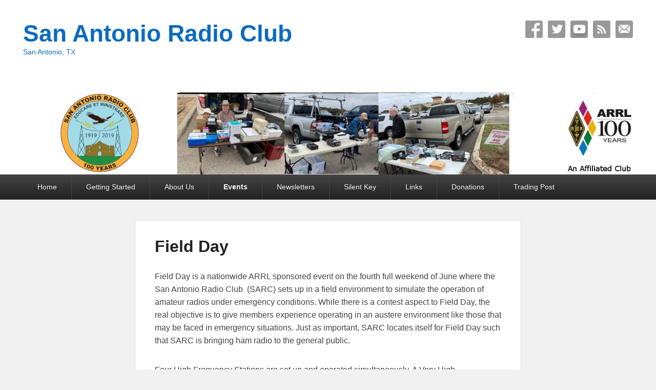

--- FILE ---
content_type: text/html; charset=UTF-8
request_url: https://w5sc.org/field-day-2/
body_size: 26555
content:
<!DOCTYPE html>
<html lang="en-US">
<head>
<meta charset="UTF-8" />
<link rel="profile" href="https://gmpg.org/xfn/11" />
<link rel="pingback" href="https://w5sc.org/xmlrpc.php" />
<meta name='robots' content='index, follow, max-image-preview:large, max-snippet:-1, max-video-preview:-1' />
	<style>img:is([sizes="auto" i], [sizes^="auto," i]) { contain-intrinsic-size: 3000px 1500px }</style>
	<meta name="viewport" content="width=device-width, initial-scale=1.0">
	<!-- This site is optimized with the Yoast SEO plugin v26.8 - https://yoast.com/product/yoast-seo-wordpress/ -->
	<title>Field Day - San Antonio Radio Club</title>
	<link rel="canonical" href="https://w5sc.org/field-day-2/" />
	<meta property="og:locale" content="en_US" />
	<meta property="og:type" content="article" />
	<meta property="og:title" content="Field Day - San Antonio Radio Club" />
	<meta property="og:description" content="Field Day is a nationwide ARRL sponsored event on the fourth full weekend of June where the San Antonio Radio Club&nbsp; (SARC) sets up in a field environment to simulate Continue Reading →" />
	<meta property="og:url" content="https://w5sc.org/field-day-2/" />
	<meta property="og:site_name" content="San Antonio Radio Club" />
	<meta property="article:publisher" content="https://www.facebook.com/saradioclub/" />
	<meta property="article:modified_time" content="2025-07-03T00:05:52+00:00" />
	<meta property="og:image" content="https://w5sc.org/wp-content/uploads/2025/03/2025-ARRL-Field-Day-Logo-DO-NOT-EDIT-OR-MODIFY.jpg" />
	<meta property="og:image:width" content="1388" />
	<meta property="og:image:height" content="917" />
	<meta property="og:image:type" content="image/jpeg" />
	<meta name="twitter:card" content="summary_large_image" />
	<meta name="twitter:label1" content="Est. reading time" />
	<meta name="twitter:data1" content="3 minutes" />
	<script type="application/ld+json" class="yoast-schema-graph">{"@context":"https://schema.org","@graph":[{"@type":"WebPage","@id":"https://w5sc.org/field-day-2/","url":"https://w5sc.org/field-day-2/","name":"Field Day - San Antonio Radio Club","isPartOf":{"@id":"https://w5sc.org/#website"},"primaryImageOfPage":{"@id":"https://w5sc.org/field-day-2/#primaryimage"},"image":{"@id":"https://w5sc.org/field-day-2/#primaryimage"},"thumbnailUrl":"https://w5sc.org/wp-content/uploads/2025/03/2025-ARRL-Field-Day-Logo-DO-NOT-EDIT-OR-MODIFY-1024x677.jpg","datePublished":"2019-04-06T18:56:55+00:00","dateModified":"2025-07-03T00:05:52+00:00","breadcrumb":{"@id":"https://w5sc.org/field-day-2/#breadcrumb"},"inLanguage":"en-US","potentialAction":[{"@type":"ReadAction","target":["https://w5sc.org/field-day-2/"]}]},{"@type":"ImageObject","inLanguage":"en-US","@id":"https://w5sc.org/field-day-2/#primaryimage","url":"https://w5sc.org/wp-content/uploads/2025/03/2025-ARRL-Field-Day-Logo-DO-NOT-EDIT-OR-MODIFY.jpg","contentUrl":"https://w5sc.org/wp-content/uploads/2025/03/2025-ARRL-Field-Day-Logo-DO-NOT-EDIT-OR-MODIFY.jpg","width":1388,"height":917},{"@type":"BreadcrumbList","@id":"https://w5sc.org/field-day-2/#breadcrumb","itemListElement":[{"@type":"ListItem","position":1,"name":"Home","item":"https://w5sc.org/"},{"@type":"ListItem","position":2,"name":"Field Day"}]},{"@type":"WebSite","@id":"https://w5sc.org/#website","url":"https://w5sc.org/","name":"San Antonio Radio Club","description":"San Antonio, TX","publisher":{"@id":"https://w5sc.org/#organization"},"potentialAction":[{"@type":"SearchAction","target":{"@type":"EntryPoint","urlTemplate":"https://w5sc.org/?s={search_term_string}"},"query-input":{"@type":"PropertyValueSpecification","valueRequired":true,"valueName":"search_term_string"}}],"inLanguage":"en-US"},{"@type":"Organization","@id":"https://w5sc.org/#organization","name":"San Antonio Radio Club","url":"https://w5sc.org/","logo":{"@type":"ImageObject","inLanguage":"en-US","@id":"https://w5sc.org/#/schema/logo/image/","url":"https://w5sc.org/wp-content/uploads/2017/10/sarc-logo_rev-color.png","contentUrl":"https://w5sc.org/wp-content/uploads/2017/10/sarc-logo_rev-color.png","width":189,"height":189,"caption":"San Antonio Radio Club"},"image":{"@id":"https://w5sc.org/#/schema/logo/image/"},"sameAs":["https://www.facebook.com/saradioclub/"]}]}</script>
	<!-- / Yoast SEO plugin. -->


<link rel="alternate" type="application/rss+xml" title="San Antonio Radio Club &raquo; Feed" href="https://w5sc.org/feed/" />
		<!-- This site uses the Google Analytics by MonsterInsights plugin v9.11.1 - Using Analytics tracking - https://www.monsterinsights.com/ -->
							<script src="//www.googletagmanager.com/gtag/js?id=G-4GZ56GJM84"  data-cfasync="false" data-wpfc-render="false" type="text/javascript" async></script>
			<script data-cfasync="false" data-wpfc-render="false" type="text/javascript">
				var mi_version = '9.11.1';
				var mi_track_user = true;
				var mi_no_track_reason = '';
								var MonsterInsightsDefaultLocations = {"page_location":"https:\/\/w5sc.org\/field-day-2\/"};
								if ( typeof MonsterInsightsPrivacyGuardFilter === 'function' ) {
					var MonsterInsightsLocations = (typeof MonsterInsightsExcludeQuery === 'object') ? MonsterInsightsPrivacyGuardFilter( MonsterInsightsExcludeQuery ) : MonsterInsightsPrivacyGuardFilter( MonsterInsightsDefaultLocations );
				} else {
					var MonsterInsightsLocations = (typeof MonsterInsightsExcludeQuery === 'object') ? MonsterInsightsExcludeQuery : MonsterInsightsDefaultLocations;
				}

								var disableStrs = [
										'ga-disable-G-4GZ56GJM84',
									];

				/* Function to detect opted out users */
				function __gtagTrackerIsOptedOut() {
					for (var index = 0; index < disableStrs.length; index++) {
						if (document.cookie.indexOf(disableStrs[index] + '=true') > -1) {
							return true;
						}
					}

					return false;
				}

				/* Disable tracking if the opt-out cookie exists. */
				if (__gtagTrackerIsOptedOut()) {
					for (var index = 0; index < disableStrs.length; index++) {
						window[disableStrs[index]] = true;
					}
				}

				/* Opt-out function */
				function __gtagTrackerOptout() {
					for (var index = 0; index < disableStrs.length; index++) {
						document.cookie = disableStrs[index] + '=true; expires=Thu, 31 Dec 2099 23:59:59 UTC; path=/';
						window[disableStrs[index]] = true;
					}
				}

				if ('undefined' === typeof gaOptout) {
					function gaOptout() {
						__gtagTrackerOptout();
					}
				}
								window.dataLayer = window.dataLayer || [];

				window.MonsterInsightsDualTracker = {
					helpers: {},
					trackers: {},
				};
				if (mi_track_user) {
					function __gtagDataLayer() {
						dataLayer.push(arguments);
					}

					function __gtagTracker(type, name, parameters) {
						if (!parameters) {
							parameters = {};
						}

						if (parameters.send_to) {
							__gtagDataLayer.apply(null, arguments);
							return;
						}

						if (type === 'event') {
														parameters.send_to = monsterinsights_frontend.v4_id;
							var hookName = name;
							if (typeof parameters['event_category'] !== 'undefined') {
								hookName = parameters['event_category'] + ':' + name;
							}

							if (typeof MonsterInsightsDualTracker.trackers[hookName] !== 'undefined') {
								MonsterInsightsDualTracker.trackers[hookName](parameters);
							} else {
								__gtagDataLayer('event', name, parameters);
							}
							
						} else {
							__gtagDataLayer.apply(null, arguments);
						}
					}

					__gtagTracker('js', new Date());
					__gtagTracker('set', {
						'developer_id.dZGIzZG': true,
											});
					if ( MonsterInsightsLocations.page_location ) {
						__gtagTracker('set', MonsterInsightsLocations);
					}
										__gtagTracker('config', 'G-4GZ56GJM84', {"forceSSL":"true"} );
										window.gtag = __gtagTracker;										(function () {
						/* https://developers.google.com/analytics/devguides/collection/analyticsjs/ */
						/* ga and __gaTracker compatibility shim. */
						var noopfn = function () {
							return null;
						};
						var newtracker = function () {
							return new Tracker();
						};
						var Tracker = function () {
							return null;
						};
						var p = Tracker.prototype;
						p.get = noopfn;
						p.set = noopfn;
						p.send = function () {
							var args = Array.prototype.slice.call(arguments);
							args.unshift('send');
							__gaTracker.apply(null, args);
						};
						var __gaTracker = function () {
							var len = arguments.length;
							if (len === 0) {
								return;
							}
							var f = arguments[len - 1];
							if (typeof f !== 'object' || f === null || typeof f.hitCallback !== 'function') {
								if ('send' === arguments[0]) {
									var hitConverted, hitObject = false, action;
									if ('event' === arguments[1]) {
										if ('undefined' !== typeof arguments[3]) {
											hitObject = {
												'eventAction': arguments[3],
												'eventCategory': arguments[2],
												'eventLabel': arguments[4],
												'value': arguments[5] ? arguments[5] : 1,
											}
										}
									}
									if ('pageview' === arguments[1]) {
										if ('undefined' !== typeof arguments[2]) {
											hitObject = {
												'eventAction': 'page_view',
												'page_path': arguments[2],
											}
										}
									}
									if (typeof arguments[2] === 'object') {
										hitObject = arguments[2];
									}
									if (typeof arguments[5] === 'object') {
										Object.assign(hitObject, arguments[5]);
									}
									if ('undefined' !== typeof arguments[1].hitType) {
										hitObject = arguments[1];
										if ('pageview' === hitObject.hitType) {
											hitObject.eventAction = 'page_view';
										}
									}
									if (hitObject) {
										action = 'timing' === arguments[1].hitType ? 'timing_complete' : hitObject.eventAction;
										hitConverted = mapArgs(hitObject);
										__gtagTracker('event', action, hitConverted);
									}
								}
								return;
							}

							function mapArgs(args) {
								var arg, hit = {};
								var gaMap = {
									'eventCategory': 'event_category',
									'eventAction': 'event_action',
									'eventLabel': 'event_label',
									'eventValue': 'event_value',
									'nonInteraction': 'non_interaction',
									'timingCategory': 'event_category',
									'timingVar': 'name',
									'timingValue': 'value',
									'timingLabel': 'event_label',
									'page': 'page_path',
									'location': 'page_location',
									'title': 'page_title',
									'referrer' : 'page_referrer',
								};
								for (arg in args) {
																		if (!(!args.hasOwnProperty(arg) || !gaMap.hasOwnProperty(arg))) {
										hit[gaMap[arg]] = args[arg];
									} else {
										hit[arg] = args[arg];
									}
								}
								return hit;
							}

							try {
								f.hitCallback();
							} catch (ex) {
							}
						};
						__gaTracker.create = newtracker;
						__gaTracker.getByName = newtracker;
						__gaTracker.getAll = function () {
							return [];
						};
						__gaTracker.remove = noopfn;
						__gaTracker.loaded = true;
						window['__gaTracker'] = __gaTracker;
					})();
									} else {
										console.log("");
					(function () {
						function __gtagTracker() {
							return null;
						}

						window['__gtagTracker'] = __gtagTracker;
						window['gtag'] = __gtagTracker;
					})();
									}
			</script>
							<!-- / Google Analytics by MonsterInsights -->
		<script type="text/javascript">
/* <![CDATA[ */
window._wpemojiSettings = {"baseUrl":"https:\/\/s.w.org\/images\/core\/emoji\/15.0.3\/72x72\/","ext":".png","svgUrl":"https:\/\/s.w.org\/images\/core\/emoji\/15.0.3\/svg\/","svgExt":".svg","source":{"concatemoji":"https:\/\/w5sc.org\/wp-includes\/js\/wp-emoji-release.min.js?ver=30120c9e41a1b30efa5cf1ecb33f7460"}};
/*! This file is auto-generated */
!function(i,n){var o,s,e;function c(e){try{var t={supportTests:e,timestamp:(new Date).valueOf()};sessionStorage.setItem(o,JSON.stringify(t))}catch(e){}}function p(e,t,n){e.clearRect(0,0,e.canvas.width,e.canvas.height),e.fillText(t,0,0);var t=new Uint32Array(e.getImageData(0,0,e.canvas.width,e.canvas.height).data),r=(e.clearRect(0,0,e.canvas.width,e.canvas.height),e.fillText(n,0,0),new Uint32Array(e.getImageData(0,0,e.canvas.width,e.canvas.height).data));return t.every(function(e,t){return e===r[t]})}function u(e,t,n){switch(t){case"flag":return n(e,"\ud83c\udff3\ufe0f\u200d\u26a7\ufe0f","\ud83c\udff3\ufe0f\u200b\u26a7\ufe0f")?!1:!n(e,"\ud83c\uddfa\ud83c\uddf3","\ud83c\uddfa\u200b\ud83c\uddf3")&&!n(e,"\ud83c\udff4\udb40\udc67\udb40\udc62\udb40\udc65\udb40\udc6e\udb40\udc67\udb40\udc7f","\ud83c\udff4\u200b\udb40\udc67\u200b\udb40\udc62\u200b\udb40\udc65\u200b\udb40\udc6e\u200b\udb40\udc67\u200b\udb40\udc7f");case"emoji":return!n(e,"\ud83d\udc26\u200d\u2b1b","\ud83d\udc26\u200b\u2b1b")}return!1}function f(e,t,n){var r="undefined"!=typeof WorkerGlobalScope&&self instanceof WorkerGlobalScope?new OffscreenCanvas(300,150):i.createElement("canvas"),a=r.getContext("2d",{willReadFrequently:!0}),o=(a.textBaseline="top",a.font="600 32px Arial",{});return e.forEach(function(e){o[e]=t(a,e,n)}),o}function t(e){var t=i.createElement("script");t.src=e,t.defer=!0,i.head.appendChild(t)}"undefined"!=typeof Promise&&(o="wpEmojiSettingsSupports",s=["flag","emoji"],n.supports={everything:!0,everythingExceptFlag:!0},e=new Promise(function(e){i.addEventListener("DOMContentLoaded",e,{once:!0})}),new Promise(function(t){var n=function(){try{var e=JSON.parse(sessionStorage.getItem(o));if("object"==typeof e&&"number"==typeof e.timestamp&&(new Date).valueOf()<e.timestamp+604800&&"object"==typeof e.supportTests)return e.supportTests}catch(e){}return null}();if(!n){if("undefined"!=typeof Worker&&"undefined"!=typeof OffscreenCanvas&&"undefined"!=typeof URL&&URL.createObjectURL&&"undefined"!=typeof Blob)try{var e="postMessage("+f.toString()+"("+[JSON.stringify(s),u.toString(),p.toString()].join(",")+"));",r=new Blob([e],{type:"text/javascript"}),a=new Worker(URL.createObjectURL(r),{name:"wpTestEmojiSupports"});return void(a.onmessage=function(e){c(n=e.data),a.terminate(),t(n)})}catch(e){}c(n=f(s,u,p))}t(n)}).then(function(e){for(var t in e)n.supports[t]=e[t],n.supports.everything=n.supports.everything&&n.supports[t],"flag"!==t&&(n.supports.everythingExceptFlag=n.supports.everythingExceptFlag&&n.supports[t]);n.supports.everythingExceptFlag=n.supports.everythingExceptFlag&&!n.supports.flag,n.DOMReady=!1,n.readyCallback=function(){n.DOMReady=!0}}).then(function(){return e}).then(function(){var e;n.supports.everything||(n.readyCallback(),(e=n.source||{}).concatemoji?t(e.concatemoji):e.wpemoji&&e.twemoji&&(t(e.twemoji),t(e.wpemoji)))}))}((window,document),window._wpemojiSettings);
/* ]]> */
</script>
<style id='wp-emoji-styles-inline-css' type='text/css'>

	img.wp-smiley, img.emoji {
		display: inline !important;
		border: none !important;
		box-shadow: none !important;
		height: 1em !important;
		width: 1em !important;
		margin: 0 0.07em !important;
		vertical-align: -0.1em !important;
		background: none !important;
		padding: 0 !important;
	}
</style>
<style id='wp-block-library-inline-css' type='text/css'>
:root{--wp-admin-theme-color:#007cba;--wp-admin-theme-color--rgb:0,124,186;--wp-admin-theme-color-darker-10:#006ba1;--wp-admin-theme-color-darker-10--rgb:0,107,161;--wp-admin-theme-color-darker-20:#005a87;--wp-admin-theme-color-darker-20--rgb:0,90,135;--wp-admin-border-width-focus:2px;--wp-block-synced-color:#7a00df;--wp-block-synced-color--rgb:122,0,223;--wp-bound-block-color:var(--wp-block-synced-color)}@media (min-resolution:192dpi){:root{--wp-admin-border-width-focus:1.5px}}.wp-element-button{cursor:pointer}:root{--wp--preset--font-size--normal:16px;--wp--preset--font-size--huge:42px}:root .has-very-light-gray-background-color{background-color:#eee}:root .has-very-dark-gray-background-color{background-color:#313131}:root .has-very-light-gray-color{color:#eee}:root .has-very-dark-gray-color{color:#313131}:root .has-vivid-green-cyan-to-vivid-cyan-blue-gradient-background{background:linear-gradient(135deg,#00d084,#0693e3)}:root .has-purple-crush-gradient-background{background:linear-gradient(135deg,#34e2e4,#4721fb 50%,#ab1dfe)}:root .has-hazy-dawn-gradient-background{background:linear-gradient(135deg,#faaca8,#dad0ec)}:root .has-subdued-olive-gradient-background{background:linear-gradient(135deg,#fafae1,#67a671)}:root .has-atomic-cream-gradient-background{background:linear-gradient(135deg,#fdd79a,#004a59)}:root .has-nightshade-gradient-background{background:linear-gradient(135deg,#330968,#31cdcf)}:root .has-midnight-gradient-background{background:linear-gradient(135deg,#020381,#2874fc)}.has-regular-font-size{font-size:1em}.has-larger-font-size{font-size:2.625em}.has-normal-font-size{font-size:var(--wp--preset--font-size--normal)}.has-huge-font-size{font-size:var(--wp--preset--font-size--huge)}.has-text-align-center{text-align:center}.has-text-align-left{text-align:left}.has-text-align-right{text-align:right}#end-resizable-editor-section{display:none}.aligncenter{clear:both}.items-justified-left{justify-content:flex-start}.items-justified-center{justify-content:center}.items-justified-right{justify-content:flex-end}.items-justified-space-between{justify-content:space-between}.screen-reader-text{border:0;clip:rect(1px,1px,1px,1px);clip-path:inset(50%);height:1px;margin:-1px;overflow:hidden;padding:0;position:absolute;width:1px;word-wrap:normal!important}.screen-reader-text:focus{background-color:#ddd;clip:auto!important;clip-path:none;color:#444;display:block;font-size:1em;height:auto;left:5px;line-height:normal;padding:15px 23px 14px;text-decoration:none;top:5px;width:auto;z-index:100000}html :where(.has-border-color){border-style:solid}html :where([style*=border-top-color]){border-top-style:solid}html :where([style*=border-right-color]){border-right-style:solid}html :where([style*=border-bottom-color]){border-bottom-style:solid}html :where([style*=border-left-color]){border-left-style:solid}html :where([style*=border-width]){border-style:solid}html :where([style*=border-top-width]){border-top-style:solid}html :where([style*=border-right-width]){border-right-style:solid}html :where([style*=border-bottom-width]){border-bottom-style:solid}html :where([style*=border-left-width]){border-left-style:solid}html :where(img[class*=wp-image-]){height:auto;max-width:100%}:where(figure){margin:0 0 1em}html :where(.is-position-sticky){--wp-admin--admin-bar--position-offset:var(--wp-admin--admin-bar--height,0px)}@media screen and (max-width:600px){html :where(.is-position-sticky){--wp-admin--admin-bar--position-offset:0px}}
</style>
<link rel='stylesheet' id='dashicons-css' href='https://w5sc.org/wp-includes/css/dashicons.min.css?ver=30120c9e41a1b30efa5cf1ecb33f7460' type='text/css' media='all' />
<style id='classic-theme-styles-inline-css' type='text/css'>
/*! This file is auto-generated */
.wp-block-button__link{color:#fff;background-color:#32373c;border-radius:9999px;box-shadow:none;text-decoration:none;padding:calc(.667em + 2px) calc(1.333em + 2px);font-size:1.125em}.wp-block-file__button{background:#32373c;color:#fff;text-decoration:none}
</style>
<link rel='stylesheet' id='contact-form-7-css' href='https://w5sc.org/wp-content/plugins/contact-form-7/includes/css/styles.css?ver=6.1.4' type='text/css' media='all' />
<link rel='stylesheet' id='cookie-law-info-css' href='https://w5sc.org/wp-content/plugins/cookie-law-info/legacy/public/css/cookie-law-info-public.css?ver=3.4.0' type='text/css' media='all' />
<link rel='stylesheet' id='cookie-law-info-gdpr-css' href='https://w5sc.org/wp-content/plugins/cookie-law-info/legacy/public/css/cookie-law-info-gdpr.css?ver=3.4.0' type='text/css' media='all' />
<link rel='stylesheet' id='wpsc-style-css' href='https://w5sc.org/wp-content/plugins/wordpress-simple-paypal-shopping-cart/assets/wpsc-front-end-styles.css?ver=5.2.6' type='text/css' media='all' />
<link rel='stylesheet' id='catch-evolution-style-css' href='https://w5sc.org/wp-content/themes/catch-evolution/style.css?ver=20251213-230449' type='text/css' media='all' />
<link rel='stylesheet' id='catch-evolution-block-style-css' href='https://w5sc.org/wp-content/themes/catch-evolution/css/blocks.css?ver=1.0' type='text/css' media='all' />
<link rel='stylesheet' id='genericons-css' href='https://w5sc.org/wp-content/themes/catch-evolution/genericons/genericons.css?ver=3.4.1' type='text/css' media='all' />
<link rel='stylesheet' id='catchevolution-responsive-css' href='https://w5sc.org/wp-content/themes/catch-evolution/css/responsive.css?ver=30120c9e41a1b30efa5cf1ecb33f7460' type='text/css' media='all' />
<link rel='stylesheet' id='tablepress-default-css' href='https://w5sc.org/wp-content/plugins/tablepress/css/build/default.css?ver=3.2.6' type='text/css' media='all' />
<link rel='stylesheet' id='forget-about-shortcode-buttons-css' href='https://w5sc.org/wp-content/plugins/forget-about-shortcode-buttons/public/css/button-styles.css?ver=2.1.3' type='text/css' media='all' />
<link rel='stylesheet' id='wp-block-paragraph-css' href='https://w5sc.org/wp-includes/blocks/paragraph/style.min.css?ver=30120c9e41a1b30efa5cf1ecb33f7460' type='text/css' media='all' />
<script type="text/javascript" src="https://w5sc.org/wp-content/plugins/google-analytics-for-wordpress/assets/js/frontend-gtag.min.js?ver=9.11.1" id="monsterinsights-frontend-script-js" async="async" data-wp-strategy="async"></script>
<script data-cfasync="false" data-wpfc-render="false" type="text/javascript" id='monsterinsights-frontend-script-js-extra'>/* <![CDATA[ */
var monsterinsights_frontend = {"js_events_tracking":"true","download_extensions":"doc,pdf,ppt,zip,xls,docx,pptx,xlsx","inbound_paths":"[]","home_url":"https:\/\/w5sc.org","hash_tracking":"false","v4_id":"G-4GZ56GJM84"};/* ]]> */
</script>
<script type="text/javascript" id="jquery-core-js-extra">
/* <![CDATA[ */
var aagb_local_object = {"ajax_url":"https:\/\/w5sc.org\/wp-admin\/admin-ajax.php","nonce":"cdd36ae036","licensing":"","assets":"https:\/\/w5sc.org\/wp-content\/plugins\/advanced-accordion-block\/assets\/"};
/* ]]> */
</script>
<script type="text/javascript" src="https://w5sc.org/wp-includes/js/jquery/jquery.min.js?ver=3.7.1" id="jquery-core-js"></script>
<script type="text/javascript" src="https://w5sc.org/wp-includes/js/jquery/jquery-migrate.min.js?ver=3.4.1" id="jquery-migrate-js"></script>
<script type="text/javascript" id="cookie-law-info-js-extra">
/* <![CDATA[ */
var Cli_Data = {"nn_cookie_ids":[],"cookielist":[],"non_necessary_cookies":[],"ccpaEnabled":"1","ccpaRegionBased":"","ccpaBarEnabled":"","strictlyEnabled":["necessary","obligatoire"],"ccpaType":"ccpa","js_blocking":"","custom_integration":"","triggerDomRefresh":"","secure_cookies":""};
var cli_cookiebar_settings = {"animate_speed_hide":"500","animate_speed_show":"500","background":"#fff","border":"#444","border_on":"","button_1_button_colour":"#000","button_1_button_hover":"#000000","button_1_link_colour":"#fff","button_1_as_button":"1","button_1_new_win":"","button_2_button_colour":"#333","button_2_button_hover":"#292929","button_2_link_colour":"#0367bf","button_2_as_button":"","button_2_hidebar":"1","button_3_button_colour":"#000","button_3_button_hover":"#000000","button_3_link_colour":"#fff","button_3_as_button":"1","button_3_new_win":"","button_4_button_colour":"#000","button_4_button_hover":"#000000","button_4_link_colour":"#fff","button_4_as_button":"1","button_7_button_colour":"#61a229","button_7_button_hover":"#4e8221","button_7_link_colour":"#fff","button_7_as_button":"1","button_7_new_win":"","font_family":"inherit","header_fix":"","notify_animate_hide":"1","notify_animate_show":"","notify_div_id":"#cookie-law-info-bar","notify_position_horizontal":"right","notify_position_vertical":"bottom","scroll_close":"1","scroll_close_reload":"","accept_close_reload":"","reject_close_reload":"","showagain_tab":"1","showagain_background":"#fff","showagain_border":"#000","showagain_div_id":"#cookie-law-info-again","showagain_x_position":"100px","text":"#000","show_once_yn":"1","show_once":"8000","logging_on":"","as_popup":"","popup_overlay":"1","bar_heading_text":"","cookie_bar_as":"banner","popup_showagain_position":"bottom-right","widget_position":"left"};
var log_object = {"ajax_url":"https:\/\/w5sc.org\/wp-admin\/admin-ajax.php"};
/* ]]> */
</script>
<script type="text/javascript" src="https://w5sc.org/wp-content/plugins/cookie-law-info/legacy/public/js/cookie-law-info-public.js?ver=3.4.0" id="cookie-law-info-js"></script>
<script type="text/javascript" id="cookie-law-info-ccpa-js-extra">
/* <![CDATA[ */
var ccpa_data = {"opt_out_prompt":"Do you really wish to opt out?","opt_out_confirm":"Confirm","opt_out_cancel":"Cancel"};
/* ]]> */
</script>
<script type="text/javascript" src="https://w5sc.org/wp-content/plugins/cookie-law-info/legacy/admin/modules/ccpa/assets/js/cookie-law-info-ccpa.js?ver=3.4.0" id="cookie-law-info-ccpa-js"></script>
<script type="text/javascript" id="catchevolution-menu-js-extra">
/* <![CDATA[ */
var screenReaderText = {"expand":"expand child menu","collapse":"collapse child menu"};
/* ]]> */
</script>
<script type="text/javascript" src="https://w5sc.org/wp-content/themes/catch-evolution/js/catchevolution-menu.min.js?ver=20171025" id="catchevolution-menu-js"></script>
<link rel="https://api.w.org/" href="https://w5sc.org/wp-json/" /><link rel="alternate" title="JSON" type="application/json" href="https://w5sc.org/wp-json/wp/v2/pages/2131" /><link rel="EditURI" type="application/rsd+xml" title="RSD" href="https://w5sc.org/xmlrpc.php?rsd" />
<link rel="alternate" title="oEmbed (JSON)" type="application/json+oembed" href="https://w5sc.org/wp-json/oembed/1.0/embed?url=https%3A%2F%2Fw5sc.org%2Ffield-day-2%2F" />
<link rel="alternate" title="oEmbed (XML)" type="text/xml+oembed" href="https://w5sc.org/wp-json/oembed/1.0/embed?url=https%3A%2F%2Fw5sc.org%2Ffield-day-2%2F&#038;format=xml" />

<!-- WP Simple Shopping Cart plugin v5.2.6 - https://wordpress.org/plugins/wordpress-simple-paypal-shopping-cart/ -->
	<script type="text/javascript">
	function ReadForm (obj1, tst) {
	    // Read the user form
	    var i,j,pos;
	    val_total="";val_combo="";

	    for (i=0; i<obj1.length; i++)
	    {
	        // run entire form
	        obj = obj1.elements[i];           // a form element

	        if (obj.type == "select-one")
	        {   // just selects
	            if (obj.name == "quantity" ||
	                obj.name == "amount") continue;
		        pos = obj.selectedIndex;        // which option selected
		        
		        const selected_option = obj.options[pos];
		        
		        val = selected_option?.value;   // selected value
		        if (selected_option?.getAttribute("data-display-text")){
                    val = selected_option?.getAttribute("data-display-text");
                }
		        
		        val_combo = val_combo + " (" + val + ")";
	        }
	    }
		// Now summarize everything we have processed above
		val_total = obj1.product_tmp.value + val_combo;
		obj1.wspsc_product.value = val_total;
	}
	</script>
    <!-- refreshing cache --><style type="text/css">.wpa-field--website_address, .adverts-field-name-website_address { display: none !important }</style>	<style type="text/css">
			#site-title a,
		#site-description {
			color: #0b6bbf;
		}
		</style>
			<style type="text/css" id="wp-custom-css">
			/*
You can add your own CSS here.

Click the help icon above to learn more.
*/
/* Image borders */
img[class*="align"],
img[class*="wp-image-"],
#content .gallery .gallery-icon img,
img.wp-post-image,
img.attachment-thumbnail{/* Add fancy borders to all WordPress-added images but not things like badges and icons and the like */
	border: 0px solid #ccc;
	-webkit-box-sizing: border-box;
	/* Safari/Chrome, other WebKit */
	-moz-box-sizing: border-box;
	/* Firefox, other Gecko */
	box-sizing: border-box;
	/* Opera/IE 8+ */
	padding: 6px;
}

		</style>
		</head>

<body data-rsssl=1 class="page-template-default page page-id-2131 wp-embed-responsive metaslider-plugin no-sidebar">



<div id="page" class="hfeed site">

	
    
	<header id="branding" role="banner">
    	
    	<div id="header-content" class="clearfix">

        	<div class="wrapper">
				<div id="logo-wrap" class="clearfix"><!-- refreshing transient cache -->			<div id="site-details" class="normal">
												<p id="site-title"><a href="https://w5sc.org/" title="San Antonio Radio Club" rel="home">San Antonio Radio Club</a></p>
														<p id="site-description">San Antonio, TX</p>
					</div>
		</div><!-- #logo-wrap -->
<div id="sidebar-header-right" class="widget-area sidebar-top clearfix">
	<aside id="widget_catchevolution_social_widget-3" class="widget widget_widget_catchevolution_social_widget">
		<div class="social-profile"><ul><li class="facebook"><a href="https://www.facebook.com/saradioclub/" title="Facebook" target="_blank">Facebook</a></li><li class="twitter"><a href="https://twitter.com/intent/tweet?original_referer=http%3A%2F%2Fw5sc.org%2F&#038;ref_src=twsrc%5Etfw&#038;related=SARadioClub&#038;text=%23SARC%20is%20for%20ham%20radio%20operators%20in%20the%20Greater%20San%20Antonio%20Metropolitan%20Area.%20%23W5SC%20%23hamr%20http%3A%2F%2Fw5sc.org&#038;tw_p=tweetbutton&#038;url=w5sc.org%2Findex.html" title="Twitter" target="_blank">Twitter</a></li><li class="you-tube"><a href="https://www.youtube.com/channel/UCy09fapk83Eq5-osuV-YajQ" title="YouTube" target="_blank">YouTube</a></li><li class="rss"><a href="http://www.arrl.org/news-features" title="RSS" target="_blank">RSS</a></li><li class="email"><a href="mailto:webmaster@w5sc.org" title="Email" target="_blank">Email</a></li>
		</ul></div></aside></div> <!-- #sidebar-top -->
            </div><!-- .wrapper -->

      	</div><!-- #header-content -->

    			<div id="header-image">
			<img src="https://w5sc.org/wp-content/uploads/2022/12/header-ss-new.jpg" alt="" />
		</div>
	
	</header><!-- #branding -->

        
        <div id="header-menu">

                            <div id="access" class="menu-access-wrap clearfix">
                    <div id="mobile-primary-menu" class="mobile-menu-anchor primary-menu">
                        <button id="menu-toggle-primary" class="genericon genericon-menu">
                            <span class="mobile-menu-text">Menu</span>
                        </button>
                    </div><!-- #mobile-primary-menu -->

                    <div id="site-header-menu-primary" class="site-menu">
                        <nav id="access-primary-menu" class="main-navigation" role="navigation" aria-label="Primary Menu">
                            <h3 class="screen-reader-text">Primary menu</h3>
                            <div class="menu-header-container wrapper"><ul class="menu"><li id="menu-item-500" class="menu-item menu-item-type-post_type menu-item-object-page menu-item-home menu-item-500"><a href="https://w5sc.org/">Home</a></li>
<li id="menu-item-486" class="menu-item menu-item-type-post_type menu-item-object-page menu-item-has-children menu-item-486"><a href="https://w5sc.org/getting-started/">Getting Started</a>
<ul class="sub-menu">
	<li id="menu-item-6518" class="menu-item menu-item-type-post_type menu-item-object-page menu-item-6518"><a href="https://w5sc.org/why-ham-radio/">Why Ham Radio?</a></li>
	<li id="menu-item-3280" class="menu-item menu-item-type-post_type menu-item-object-page menu-item-3280"><a href="https://w5sc.org/what-is-amateur-radio/">What is Amateur Radio?</a></li>
	<li id="menu-item-487" class="menu-item menu-item-type-post_type menu-item-object-page menu-item-has-children menu-item-487"><a href="https://w5sc.org/how-do-i-become-a-ham/">How do I Become a Ham?</a>
	<ul class="sub-menu">
		<li id="menu-item-4216" class="menu-item menu-item-type-post_type menu-item-object-page menu-item-4216"><a href="https://w5sc.org/can-a-blind-person-become-a-ham-radio-operator/">Can a Blind Person Become a Ham Radio Operator?</a></li>
	</ul>
</li>
	<li id="menu-item-493" class="menu-item menu-item-type-post_type menu-item-object-page menu-item-493"><a href="https://w5sc.org/membership/">Membership</a></li>
	<li id="menu-item-499" class="menu-item menu-item-type-post_type menu-item-object-page menu-item-499"><a href="https://w5sc.org/classes/">Classes</a></li>
	<li id="menu-item-2158" class="menu-item menu-item-type-post_type menu-item-object-page menu-item-has-children menu-item-2158"><a href="https://w5sc.org/testing-2/">Testing</a>
	<ul class="sub-menu">
		<li id="menu-item-5407" class="menu-item menu-item-type-post_type menu-item-object-page menu-item-5407"><a href="https://w5sc.org/fcc-license-application-fees/">FCC License Application Fees</a></li>
	</ul>
</li>
	<li id="menu-item-5990" class="menu-item menu-item-type-post_type menu-item-object-page menu-item-5990"><a href="https://w5sc.org/for-new-hams/">For New Hams</a></li>
	<li id="menu-item-2679" class="menu-item menu-item-type-post_type menu-item-object-page menu-item-2679"><a href="https://w5sc.org/amateur-radio-a-21st-century-hobby/">Amateur radio – a 21st Century hobby</a></li>
</ul>
</li>
<li id="menu-item-522" class="menu-item menu-item-type-post_type menu-item-object-page menu-item-has-children menu-item-522"><a href="https://w5sc.org/about-us/">About Us</a>
<ul class="sub-menu">
	<li id="menu-item-523" class="menu-item menu-item-type-post_type menu-item-object-page menu-item-523"><a href="https://w5sc.org/meetings/">Meetings</a></li>
	<li id="menu-item-8010" class="menu-item menu-item-type-post_type menu-item-object-page menu-item-8010"><a href="https://w5sc.org/membership/">Membership</a></li>
	<li id="menu-item-2010" class="menu-item menu-item-type-post_type menu-item-object-page menu-item-2010"><a href="https://w5sc.org/leadership-2/">Leadership</a></li>
	<li id="menu-item-490" class="menu-item menu-item-type-post_type menu-item-object-page menu-item-490"><a href="https://w5sc.org/social-media/">Social Media</a></li>
	<li id="menu-item-2663" class="menu-item menu-item-type-post_type menu-item-object-page menu-item-2663"><a href="https://w5sc.org/contact-us/">Contact us</a></li>
</ul>
</li>
<li id="menu-item-488" class="menu-item menu-item-type-post_type menu-item-object-page current-menu-ancestor current-menu-parent current_page_parent current_page_ancestor menu-item-has-children menu-item-488"><a href="https://w5sc.org/events/">Events</a>
<ul class="sub-menu">
	<li id="menu-item-734" class="menu-item menu-item-type-post_type menu-item-object-page menu-item-734"><a href="https://w5sc.org/events-calendar/">Events Calendar</a></li>
	<li id="menu-item-491" class="menu-item menu-item-type-post_type menu-item-object-page menu-item-has-children menu-item-491"><a href="https://w5sc.org/radio-fiesta/">Radio Fiesta</a>
	<ul class="sub-menu">
		<li id="menu-item-10000" class="menu-item menu-item-type-post_type menu-item-object-page menu-item-10000"><a href="https://w5sc.org/radio-fiesta-2026-information/">Radio Fiesta 2026 Information</a></li>
		<li id="menu-item-10001" class="menu-item menu-item-type-post_type menu-item-object-page menu-item-10001"><a href="https://w5sc.org/radio-fiesta-2026-visitor-information/">Radio Fiesta 2026 Visitor Information</a></li>
	</ul>
</li>
	<li id="menu-item-2146" class="menu-item menu-item-type-post_type menu-item-object-page current-menu-item page_item page-item-2131 current_page_item menu-item-has-children menu-item-2146"><a href="https://w5sc.org/field-day-2/" aria-current="page">Field Day</a>
	<ul class="sub-menu">
		<li id="menu-item-9664" class="menu-item menu-item-type-post_type menu-item-object-page menu-item-9664"><a href="https://w5sc.org/field-day-volunteer/">Field Day Volunteer</a></li>
	</ul>
</li>
	<li id="menu-item-6880" class="menu-item menu-item-type-post_type menu-item-object-page menu-item-6880"><a href="https://w5sc.org/fox-hunt/">Fox  Hunt</a></li>
	<li id="menu-item-6952" class="menu-item menu-item-type-post_type menu-item-object-page menu-item-6952"><a href="https://w5sc.org/balloon-project/">Balloon Project</a></li>
	<li id="menu-item-4573" class="menu-item menu-item-type-post_type menu-item-object-page menu-item-has-children menu-item-4573"><a href="https://w5sc.org/jota-1/">JOTA</a>
	<ul class="sub-menu">
		<li id="menu-item-5859" class="menu-item menu-item-type-post_type menu-item-object-page menu-item-5859"><a href="https://w5sc.org/jota-volunteer-2/">JOTA-Volunteer</a></li>
	</ul>
</li>
	<li id="menu-item-6820" class="menu-item menu-item-type-post_type menu-item-object-page menu-item-6820"><a href="https://w5sc.org/pota/">POTA</a></li>
	<li id="menu-item-4164" class="menu-item menu-item-type-post_type menu-item-object-page menu-item-has-children menu-item-4164"><a href="https://w5sc.org/scholarships/">Scholarships</a>
	<ul class="sub-menu">
		<li id="menu-item-4165" class="menu-item menu-item-type-post_type menu-item-object-page menu-item-4165"><a href="https://w5sc.org/information-and-requirements-for-the-robert-a-rodriguez-scholarship/">Robert A. Rodriguez Scholarship</a></li>
		<li id="menu-item-10580" class="menu-item menu-item-type-post_type menu-item-object-page menu-item-10580"><a href="https://w5sc.org/robert-a-rodriguez-scholarship-fundraiser/">Robert A. Rodriguez Scholarship Fundraiser</a></li>
	</ul>
</li>
	<li id="menu-item-8097" class="menu-item menu-item-type-post_type menu-item-object-page menu-item-has-children menu-item-8097"><a href="https://w5sc.org/tailgate/">Tailgate</a>
	<ul class="sub-menu">
		<li id="menu-item-6168" class="menu-item menu-item-type-post_type menu-item-object-page menu-item-6168"><a href="https://w5sc.org/tailgate-at-encino-library/">Tailgate at Encino Library</a></li>
	</ul>
</li>
	<li id="menu-item-2034" class="menu-item menu-item-type-post_type menu-item-object-page menu-item-2034"><a href="https://w5sc.org/centennial/">Centennial</a></li>
</ul>
</li>
<li id="menu-item-492" class="menu-item menu-item-type-post_type menu-item-object-page menu-item-492"><a href="https://w5sc.org/newsletter/">Newsletters</a></li>
<li id="menu-item-3040" class="menu-item menu-item-type-post_type menu-item-object-page menu-item-3040"><a href="https://w5sc.org/silent-key/">Silent Key</a></li>
<li id="menu-item-6509" class="menu-item menu-item-type-post_type menu-item-object-page menu-item-has-children menu-item-6509"><a href="https://w5sc.org/links/">Links</a>
<ul class="sub-menu">
	<li id="menu-item-623" class="menu-item menu-item-type-post_type menu-item-object-page menu-item-623"><a href="https://w5sc.org/as-seen-at-the-meeting/">As seen at the meeting</a></li>
	<li id="menu-item-6369" class="menu-item menu-item-type-post_type menu-item-object-page menu-item-6369"><a href="https://w5sc.org/meeting-presentations/">Meeting Presentations</a></li>
	<li id="menu-item-1263" class="menu-item menu-item-type-post_type menu-item-object-page menu-item-1263"><a href="https://w5sc.org/repeater-book/">Repeater Book</a></li>
	<li id="menu-item-5419" class="menu-item menu-item-type-post_type menu-item-object-page menu-item-5419"><a href="https://w5sc.org/stx-emergency-frequencies/">STX Emergency Frequencies</a></li>
	<li id="menu-item-5936" class="menu-item menu-item-type-post_type menu-item-object-page menu-item-5936"><a href="https://w5sc.org/san-antonio-frequencies-list/">San Antonio Frequencies List</a></li>
	<li id="menu-item-10467" class="menu-item menu-item-type-post_type menu-item-object-page menu-item-has-children menu-item-10467"><a href="https://w5sc.org/nets/">Nets</a>
	<ul class="sub-menu">
		<li id="menu-item-8903" class="menu-item menu-item-type-post_type menu-item-object-page menu-item-8903"><a href="https://w5sc.org/hurricane-net-frequencies/">Hurricane Net Frequencies</a></li>
	</ul>
</li>
	<li id="menu-item-5043" class="menu-item menu-item-type-custom menu-item-object-custom menu-item-5043"><a href="https://rf.packetwarriors.com">RF Exposure Assessment Tool</a></li>
	<li id="menu-item-2121" class="menu-item menu-item-type-post_type menu-item-object-page menu-item-2121"><a href="https://w5sc.org/license-plate/">License Plate</a></li>
</ul>
</li>
<li id="menu-item-6918" class="menu-item menu-item-type-post_type menu-item-object-page menu-item-has-children menu-item-6918"><a href="https://w5sc.org/support/">Donations</a>
<ul class="sub-menu">
	<li id="menu-item-6917" class="menu-item menu-item-type-post_type menu-item-object-page menu-item-6917"><a href="https://w5sc.org/donate/">Donate Cash/Credit</a></li>
	<li id="menu-item-6932" class="menu-item menu-item-type-post_type menu-item-object-page menu-item-6932"><a href="https://w5sc.org/donate-ham-equipment/">Donate Ham Equipment</a></li>
	<li id="menu-item-6919" class="menu-item menu-item-type-post_type menu-item-object-page menu-item-6919"><a href="https://w5sc.org/donation-program/">ShopRaise</a></li>
</ul>
</li>
<li id="menu-item-498" class="menu-item menu-item-type-post_type menu-item-object-page menu-item-has-children menu-item-498"><a href="https://w5sc.org/classifieds/">Trading Post</a>
<ul class="sub-menu">
	<li id="menu-item-633" class="menu-item menu-item-type-post_type menu-item-object-page menu-item-633"><a href="https://w5sc.org/adverts/add/">Add</a></li>
	<li id="menu-item-632" class="menu-item menu-item-type-post_type menu-item-object-page menu-item-632"><a href="https://w5sc.org/adverts/manage/">Manage</a></li>
	<li id="menu-item-631" class="menu-item menu-item-type-post_type menu-item-object-page menu-item-631"><a href="https://w5sc.org/adverts/">Classified</a></li>
</ul>
</li>
</ul></div>                        </nav><!-- #access-primary-menu -->
                    </div><!-- #site-header-menu-primary -->
                </div><!-- #access -->
            
            
        </div><!-- #header-menu -->
    
	
	<div id="main" class="clearfix">
    	<div class="wrapper">

 			
            <div class="content-sidebar-wrap">

				
                <div id="primary">

                    
                    <div id="content" role="main">
                        
				
					
<article id="post-2131" class="post-2131 page type-page status-publish hentry">
	<header class="entry-header">
		<h1 class="entry-title"><a href="https://w5sc.org/field-day-2/" title="Permalink to Field Day" rel="bookmark">Field Day</a></h1>
	</header><!-- .entry-header -->

	<div class="entry-content">
		
<p>Field Day is a nationwide ARRL sponsored event on the fourth full weekend of June where the San Antonio Radio Club&nbsp; (SARC) sets up in a field environment to simulate the operation of amateur radios under emergency conditions. While there is a contest aspect to Field Day, the real objective is to give members experience operating in an austere environment like those that may be faced in emergency situations. Just as important, SARC locates itself for Field Day such that SARC is bringing ham radio to the general public.</p>



<p>Four High Frequency Stations are set up and operated simultaneously. A Very High Frequency/Ultra High Frequency Station is also set up and operated simultaneously. A Get-On-The-Air (GOTA) is set up and operated. The purpose of the GOTA station is to get newly licensed ham radio operators on the air and members of the general public. In fact, under supervision of an appropriately licensed ham radio operator, members of the general public can operate any of the radios. Power to the radios, lights, and logging computers is provided by two (2) inverter generators owned by SARC. SARC also owns a portable trailer mounted beam antenna and many other antennas. An antenna farm containing a mix of SARC and member owned antennas are set up in the vicinity of the tent. While SARC owns some radios as a club, many of the radios at Field Day are member owned.</p>



<p>Field Day is 24 hour operation that includes all of Saturday night. SARC insures that no one starves. Catered BBQ is served for Saturday night super. Since it is usually hot during Field Day, plenty of water is kept on site as well.</p>



<p>The result is that SARC sets up radios in a field environment with emergency generators and temporarily erected antennas. Contacts are then made and logged. SARC has operated from the pavilion/ adjoining the City Hall of the City of Shavano Park who have been great hosts and friends of amateur radio.</p>



<div class="wp-block-media-text alignwide is-stacked-on-mobile" style="grid-template-columns:36% auto"><figure class="wp-block-media-text__media"><img fetchpriority="high" decoding="async" width="1024" height="677" src="https://w5sc.org/wp-content/uploads/2025/03/2025-ARRL-Field-Day-Logo-DO-NOT-EDIT-OR-MODIFY-1024x677.jpg" alt="" class="wp-image-9487 size-full" srcset="https://w5sc.org/wp-content/uploads/2025/03/2025-ARRL-Field-Day-Logo-DO-NOT-EDIT-OR-MODIFY-1024x677.jpg 1024w, https://w5sc.org/wp-content/uploads/2025/03/2025-ARRL-Field-Day-Logo-DO-NOT-EDIT-OR-MODIFY-300x198.jpg 300w, https://w5sc.org/wp-content/uploads/2025/03/2025-ARRL-Field-Day-Logo-DO-NOT-EDIT-OR-MODIFY-768x507.jpg 768w, https://w5sc.org/wp-content/uploads/2025/03/2025-ARRL-Field-Day-Logo-DO-NOT-EDIT-OR-MODIFY-454x300.jpg 454w, https://w5sc.org/wp-content/uploads/2025/03/2025-ARRL-Field-Day-Logo-DO-NOT-EDIT-OR-MODIFY-310x205.jpg 310w, https://w5sc.org/wp-content/uploads/2025/03/2025-ARRL-Field-Day-Logo-DO-NOT-EDIT-OR-MODIFY-150x99.jpg 150w, https://w5sc.org/wp-content/uploads/2025/03/2025-ARRL-Field-Day-Logo-DO-NOT-EDIT-OR-MODIFY.jpg 1388w" sizes="(max-width: 1024px) 100vw, 1024px" /></figure><div class="wp-block-media-text__content">
<p class="has-large-font-size">Field Day 2025</p>



<p>June 28-29, 2025 at the City of Shavano Park’s City Hall Complex (900 Saddletree Court Shavano Park, TX 78231), which is on the northwest side of the Greater San Antonio Metropolitan Area of Texas. The City of Shavano Park has been a gracious host for twenty (23) years now. Their support is sincerely appreciated.</p>



<p>Field Day is open and <strong>FREE to the public</strong>, it&#8217;s not restricted to hams (licensed amateur radio).&nbsp;The event officially started at 1:00 pm on Saturday and continued non-stop until 1:00 pm Sunday.</p>





<p>For more information contact us at <a href="mailto:FieldDay@w5sc.org">FieldDay@w5sc.org</a></p>
<p> </p>
</div></div>





<div class="alignnormal"><div id="metaslider-id-9887" style="width: 100%;" class="ml-slider-3-105-0 metaslider metaslider-flex metaslider-9887 ml-slider has-dots-onhover-navigation ms-theme-default-base" role="region" aria-label="Field Day 2025" data-height="300" data-width="700">
    <div id="metaslider_container_9887">
        <div id="metaslider_9887">
            <ul class='slides'>
                <li style="display: block; width: 100%;" class="slide-9888 ms-image " aria-roledescription="slide" data-date="2025-06-30 17:30:27" data-filename="DSC00456-Medium-700x300.jpg" data-slide-type="image"><img decoding="async" src="https://w5sc.org/wp-content/uploads/2025/06/DSC00456-Medium-700x300.jpg" height="300" width="700" alt="" class="slider-9887 slide-9888 msDefaultImage" title="DSC00456 Medium" /></li>
                <li style="display: none; width: 100%;" class="slide-9889 ms-image " aria-roledescription="slide" data-date="2025-06-30 17:30:27" data-filename="DSC00455-Medium-700x300.jpg" data-slide-type="image"><img decoding="async" src="https://w5sc.org/wp-content/uploads/2025/06/DSC00455-Medium-700x300.jpg" height="300" width="700" alt="" class="slider-9887 slide-9889 msDefaultImage" title="DSC00455 Medium" /></li>
                <li style="display: none; width: 100%;" class="slide-9890 ms-image " aria-roledescription="slide" data-date="2025-06-30 17:30:27" data-filename="DSC00454-Medium-700x300.jpg" data-slide-type="image"><img loading="lazy" decoding="async" src="https://w5sc.org/wp-content/uploads/2025/06/DSC00454-Medium-700x300.jpg" height="300" width="700" alt="" class="slider-9887 slide-9890 msDefaultImage" title="DSC00454 Medium" /></li>
                <li style="display: none; width: 100%;" class="slide-9891 ms-image " aria-roledescription="slide" data-date="2025-06-30 17:30:27" data-filename="DSC00453-Medium-700x300.jpg" data-slide-type="image"><img loading="lazy" decoding="async" src="https://w5sc.org/wp-content/uploads/2025/06/DSC00453-Medium-700x300.jpg" height="300" width="700" alt="" class="slider-9887 slide-9891 msDefaultImage" title="DSC00453 Medium" /></li>
                <li style="display: none; width: 100%;" class="slide-9892 ms-image " aria-roledescription="slide" data-date="2025-06-30 17:30:27" data-filename="DSC00452-Medium-700x300.jpg" data-slide-type="image"><img loading="lazy" decoding="async" src="https://w5sc.org/wp-content/uploads/2025/06/DSC00452-Medium-700x300.jpg" height="300" width="700" alt="" class="slider-9887 slide-9892 msDefaultImage" title="DSC00452 Medium" /></li>
                <li style="display: none; width: 100%;" class="slide-9893 ms-image " aria-roledescription="slide" data-date="2025-06-30 17:30:27" data-filename="DSC00451-Medium-700x300.jpg" data-slide-type="image"><img loading="lazy" decoding="async" src="https://w5sc.org/wp-content/uploads/2025/06/DSC00451-Medium-700x300.jpg" height="300" width="700" alt="" class="slider-9887 slide-9893 msDefaultImage" title="DSC00451 Medium" /></li>
                <li style="display: none; width: 100%;" class="slide-9894 ms-image " aria-roledescription="slide" data-date="2025-06-30 17:30:27" data-filename="DSC00448-Medium-700x300.jpg" data-slide-type="image"><img loading="lazy" decoding="async" src="https://w5sc.org/wp-content/uploads/2025/06/DSC00448-Medium-700x300.jpg" height="300" width="700" alt="" class="slider-9887 slide-9894 msDefaultImage" title="DSC00448 Medium" /></li>
                <li style="display: none; width: 100%;" class="slide-9895 ms-image " aria-roledescription="slide" data-date="2025-06-30 17:30:28" data-filename="DSC00447-Medium-700x300.jpg" data-slide-type="image"><img loading="lazy" decoding="async" src="https://w5sc.org/wp-content/uploads/2025/06/DSC00447-Medium-700x300.jpg" height="300" width="700" alt="" class="slider-9887 slide-9895 msDefaultImage" title="DSC00447 Medium" /></li>
                <li style="display: none; width: 100%;" class="slide-9896 ms-image " aria-roledescription="slide" data-date="2025-06-30 17:30:28" data-filename="DSC00446-Medium-700x300.jpg" data-slide-type="image"><img loading="lazy" decoding="async" src="https://w5sc.org/wp-content/uploads/2025/06/DSC00446-Medium-700x300.jpg" height="300" width="700" alt="" class="slider-9887 slide-9896 msDefaultImage" title="DSC00446 Medium" /></li>
                <li style="display: none; width: 100%;" class="slide-9897 ms-image " aria-roledescription="slide" data-date="2025-06-30 17:30:28" data-filename="DSC00444-Medium-700x300.jpg" data-slide-type="image"><img loading="lazy" decoding="async" src="https://w5sc.org/wp-content/uploads/2025/06/DSC00444-Medium-700x300.jpg" height="300" width="700" alt="" class="slider-9887 slide-9897 msDefaultImage" title="DSC00444 Medium" /></li>
                <li style="display: none; width: 100%;" class="slide-9898 ms-image " aria-roledescription="slide" data-date="2025-06-30 17:30:28" data-filename="DSC00443-Medium-700x300.jpg" data-slide-type="image"><img loading="lazy" decoding="async" src="https://w5sc.org/wp-content/uploads/2025/06/DSC00443-Medium-700x300.jpg" height="300" width="700" alt="" class="slider-9887 slide-9898 msDefaultImage" title="DSC00443 Medium" /></li>
                <li style="display: none; width: 100%;" class="slide-9899 ms-image " aria-roledescription="slide" data-date="2025-06-30 17:30:28" data-filename="DSC00442-Medium-700x300.jpg" data-slide-type="image"><img loading="lazy" decoding="async" src="https://w5sc.org/wp-content/uploads/2025/06/DSC00442-Medium-700x300.jpg" height="300" width="700" alt="" class="slider-9887 slide-9899 msDefaultImage" title="DSC00442 Medium" /></li>
                <li style="display: none; width: 100%;" class="slide-9900 ms-image " aria-roledescription="slide" data-date="2025-06-30 17:30:28" data-filename="DSC00441-Medium-700x300.jpg" data-slide-type="image"><img loading="lazy" decoding="async" src="https://w5sc.org/wp-content/uploads/2025/06/DSC00441-Medium-700x300.jpg" height="300" width="700" alt="" class="slider-9887 slide-9900 msDefaultImage" title="DSC00441 Medium" /></li>
                <li style="display: none; width: 100%;" class="slide-9901 ms-image " aria-roledescription="slide" data-date="2025-06-30 17:30:28" data-filename="DSC00440-Medium-700x300.jpg" data-slide-type="image"><img loading="lazy" decoding="async" src="https://w5sc.org/wp-content/uploads/2025/06/DSC00440-Medium-700x300.jpg" height="300" width="700" alt="" class="slider-9887 slide-9901 msDefaultImage" title="DSC00440 Medium" /></li>
                <li style="display: none; width: 100%;" class="slide-9902 ms-image " aria-roledescription="slide" data-date="2025-06-30 17:30:28" data-filename="DSC00439-Medium-700x300.jpg" data-slide-type="image"><img loading="lazy" decoding="async" src="https://w5sc.org/wp-content/uploads/2025/06/DSC00439-Medium-700x300.jpg" height="300" width="700" alt="" class="slider-9887 slide-9902 msDefaultImage" title="DSC00439 Medium" /></li>
                <li style="display: none; width: 100%;" class="slide-9903 ms-image " aria-roledescription="slide" data-date="2025-06-30 17:30:29" data-filename="DSC00438-Medium-700x300.jpg" data-slide-type="image"><img loading="lazy" decoding="async" src="https://w5sc.org/wp-content/uploads/2025/06/DSC00438-Medium-700x300.jpg" height="300" width="700" alt="" class="slider-9887 slide-9903 msDefaultImage" title="DSC00438 Medium" /></li>
                <li style="display: none; width: 100%;" class="slide-9904 ms-image " aria-roledescription="slide" data-date="2025-06-30 17:30:29" data-filename="DSC00437-Medium-700x300.jpg" data-slide-type="image"><img loading="lazy" decoding="async" src="https://w5sc.org/wp-content/uploads/2025/06/DSC00437-Medium-700x300.jpg" height="300" width="700" alt="" class="slider-9887 slide-9904 msDefaultImage" title="DSC00437 Medium" /></li>
                <li style="display: none; width: 100%;" class="slide-9905 ms-image " aria-roledescription="slide" data-date="2025-06-30 17:30:29" data-filename="DSC00436-Medium-700x300.jpg" data-slide-type="image"><img loading="lazy" decoding="async" src="https://w5sc.org/wp-content/uploads/2025/06/DSC00436-Medium-700x300.jpg" height="300" width="700" alt="" class="slider-9887 slide-9905 msDefaultImage" title="DSC00436 Medium" /></li>
                <li style="display: none; width: 100%;" class="slide-9906 ms-image " aria-roledescription="slide" data-date="2025-06-30 17:30:29" data-filename="DSC00435-Medium-700x300.jpg" data-slide-type="image"><img loading="lazy" decoding="async" src="https://w5sc.org/wp-content/uploads/2025/06/DSC00435-Medium-700x300.jpg" height="300" width="700" alt="" class="slider-9887 slide-9906 msDefaultImage" title="DSC00435 Medium" /></li>
                <li style="display: none; width: 100%;" class="slide-9907 ms-image " aria-roledescription="slide" data-date="2025-06-30 17:30:29" data-filename="DSC00434-Medium-700x300.jpg" data-slide-type="image"><img loading="lazy" decoding="async" src="https://w5sc.org/wp-content/uploads/2025/06/DSC00434-Medium-700x300.jpg" height="300" width="700" alt="" class="slider-9887 slide-9907 msDefaultImage" title="DSC00434 Medium" /></li>
                <li style="display: none; width: 100%;" class="slide-9908 ms-image " aria-roledescription="slide" data-date="2025-06-30 17:30:29" data-filename="DSC00432-Medium-1-700x300.jpg" data-slide-type="image"><img loading="lazy" decoding="async" src="https://w5sc.org/wp-content/uploads/2025/06/DSC00432-Medium-1-700x300.jpg" height="300" width="700" alt="" class="slider-9887 slide-9908 msDefaultImage" title="DSC00432 Medium" /></li>
                <li style="display: none; width: 100%;" class="slide-9909 ms-image " aria-roledescription="slide" data-date="2025-06-30 17:30:29" data-filename="DSC00431-Medium-1-700x300.jpg" data-slide-type="image"><img loading="lazy" decoding="async" src="https://w5sc.org/wp-content/uploads/2025/06/DSC00431-Medium-1-700x300.jpg" height="300" width="700" alt="" class="slider-9887 slide-9909 msDefaultImage" title="DSC00431 Medium" /></li>
                <li style="display: none; width: 100%;" class="slide-9910 ms-image " aria-roledescription="slide" data-date="2025-06-30 17:30:30" data-filename="DSC00430-Medium-1-700x300.jpg" data-slide-type="image"><img loading="lazy" decoding="async" src="https://w5sc.org/wp-content/uploads/2025/06/DSC00430-Medium-1-700x300.jpg" height="300" width="700" alt="" class="slider-9887 slide-9910 msDefaultImage" title="DSC00430 Medium" /></li>
                <li style="display: none; width: 100%;" class="slide-9911 ms-image " aria-roledescription="slide" data-date="2025-06-30 17:30:30" data-filename="DSC00429-Medium-1-700x300.jpg" data-slide-type="image"><img loading="lazy" decoding="async" src="https://w5sc.org/wp-content/uploads/2025/06/DSC00429-Medium-1-700x300.jpg" height="300" width="700" alt="" class="slider-9887 slide-9911 msDefaultImage" title="DSC00429 Medium" /></li>
                <li style="display: none; width: 100%;" class="slide-9912 ms-image " aria-roledescription="slide" data-date="2025-06-30 17:30:30" data-filename="DSC00428-Medium-1-700x300.jpg" data-slide-type="image"><img loading="lazy" decoding="async" src="https://w5sc.org/wp-content/uploads/2025/06/DSC00428-Medium-1-700x300.jpg" height="300" width="700" alt="" class="slider-9887 slide-9912 msDefaultImage" title="DSC00428 Medium" /></li>
                <li style="display: none; width: 100%;" class="slide-9913 ms-image " aria-roledescription="slide" data-date="2025-06-30 17:30:30" data-filename="DSC00427-Medium-1-700x300.jpg" data-slide-type="image"><img loading="lazy" decoding="async" src="https://w5sc.org/wp-content/uploads/2025/06/DSC00427-Medium-1-700x300.jpg" height="300" width="700" alt="" class="slider-9887 slide-9913 msDefaultImage" title="DSC00427 Medium" /></li>
                <li style="display: none; width: 100%;" class="slide-9914 ms-image " aria-roledescription="slide" data-date="2025-06-30 17:30:30" data-filename="DSC00426-Medium-1-700x300.jpg" data-slide-type="image"><img loading="lazy" decoding="async" src="https://w5sc.org/wp-content/uploads/2025/06/DSC00426-Medium-1-700x300.jpg" height="300" width="700" alt="" class="slider-9887 slide-9914 msDefaultImage" title="DSC00426 Medium" /></li>
                <li style="display: none; width: 100%;" class="slide-9915 ms-image " aria-roledescription="slide" data-date="2025-06-30 17:30:30" data-filename="DSC00425-Medium-1-700x300.jpg" data-slide-type="image"><img loading="lazy" decoding="async" src="https://w5sc.org/wp-content/uploads/2025/06/DSC00425-Medium-1-700x300.jpg" height="300" width="700" alt="" class="slider-9887 slide-9915 msDefaultImage" title="DSC00425 Medium" /></li>
                <li style="display: none; width: 100%;" class="slide-9916 ms-image " aria-roledescription="slide" data-date="2025-06-30 17:30:30" data-filename="DSC00424-Medium-1-700x300.jpg" data-slide-type="image"><img loading="lazy" decoding="async" src="https://w5sc.org/wp-content/uploads/2025/06/DSC00424-Medium-1-700x300.jpg" height="300" width="700" alt="" class="slider-9887 slide-9916 msDefaultImage" title="DSC00424 Medium" /></li>
                <li style="display: none; width: 100%;" class="slide-9917 ms-image " aria-roledescription="slide" data-date="2025-06-30 17:30:30" data-filename="DSC00423-Medium-1-700x300.jpg" data-slide-type="image"><img loading="lazy" decoding="async" src="https://w5sc.org/wp-content/uploads/2025/06/DSC00423-Medium-1-700x300.jpg" height="300" width="700" alt="" class="slider-9887 slide-9917 msDefaultImage" title="DSC00423 Medium" /></li>
                <li style="display: none; width: 100%;" class="slide-9918 ms-image " aria-roledescription="slide" data-date="2025-06-30 17:30:31" data-filename="DSC00422-Medium-1-700x300.jpg" data-slide-type="image"><img loading="lazy" decoding="async" src="https://w5sc.org/wp-content/uploads/2025/06/DSC00422-Medium-1-700x300.jpg" height="300" width="700" alt="" class="slider-9887 slide-9918 msDefaultImage" title="DSC00422 Medium" /></li>
                <li style="display: none; width: 100%;" class="slide-9919 ms-image " aria-roledescription="slide" data-date="2025-06-30 17:30:31" data-filename="DSC00421-Medium-1-700x300.jpg" data-slide-type="image"><img loading="lazy" decoding="async" src="https://w5sc.org/wp-content/uploads/2025/06/DSC00421-Medium-1-700x300.jpg" height="300" width="700" alt="" class="slider-9887 slide-9919 msDefaultImage" title="DSC00421 Medium" /></li>
                <li style="display: none; width: 100%;" class="slide-9920 ms-image " aria-roledescription="slide" data-date="2025-06-30 17:30:31" data-filename="DSC00420-Medium-1-700x300.jpg" data-slide-type="image"><img loading="lazy" decoding="async" src="https://w5sc.org/wp-content/uploads/2025/06/DSC00420-Medium-1-700x300.jpg" height="300" width="700" alt="" class="slider-9887 slide-9920 msDefaultImage" title="DSC00420 Medium" /></li>
                <li style="display: none; width: 100%;" class="slide-9921 ms-image " aria-roledescription="slide" data-date="2025-06-30 17:30:31" data-filename="DSC00419-Medium-1-700x300.jpg" data-slide-type="image"><img loading="lazy" decoding="async" src="https://w5sc.org/wp-content/uploads/2025/06/DSC00419-Medium-1-700x300.jpg" height="300" width="700" alt="" class="slider-9887 slide-9921 msDefaultImage" title="DSC00419 Medium" /></li>
                <li style="display: none; width: 100%;" class="slide-9922 ms-image " aria-roledescription="slide" data-date="2025-06-30 17:30:31" data-filename="DSC00418-Medium-1-700x300.jpg" data-slide-type="image"><img loading="lazy" decoding="async" src="https://w5sc.org/wp-content/uploads/2025/06/DSC00418-Medium-1-700x300.jpg" height="300" width="700" alt="" class="slider-9887 slide-9922 msDefaultImage" title="DSC00418 Medium" /></li>
                <li style="display: none; width: 100%;" class="slide-9923 ms-image " aria-roledescription="slide" data-date="2025-06-30 17:30:31" data-filename="DSC00433-Medium-700x300.jpg" data-slide-type="image"><img loading="lazy" decoding="async" src="https://w5sc.org/wp-content/uploads/2025/06/DSC00433-Medium-700x300.jpg" height="300" width="700" alt="" class="slider-9887 slide-9923 msDefaultImage" title="DSC00433 Medium" /></li>
                <li style="display: none; width: 100%;" class="slide-9924 ms-image " aria-roledescription="slide" data-date="2025-06-30 17:30:31" data-filename="DSC00432-Medium-700x300.jpg" data-slide-type="image"><img loading="lazy" decoding="async" src="https://w5sc.org/wp-content/uploads/2025/06/DSC00432-Medium-700x300.jpg" height="300" width="700" alt="" class="slider-9887 slide-9924 msDefaultImage" title="DSC00432 Medium" /></li>
                <li style="display: none; width: 100%;" class="slide-9925 ms-image " aria-roledescription="slide" data-date="2025-06-30 17:30:31" data-filename="DSC00431-Medium-700x300.jpg" data-slide-type="image"><img loading="lazy" decoding="async" src="https://w5sc.org/wp-content/uploads/2025/06/DSC00431-Medium-700x300.jpg" height="300" width="700" alt="" class="slider-9887 slide-9925 msDefaultImage" title="DSC00431 Medium" /></li>
                <li style="display: none; width: 100%;" class="slide-9926 ms-image " aria-roledescription="slide" data-date="2025-06-30 17:30:32" data-filename="DSC00430-Medium-700x300.jpg" data-slide-type="image"><img loading="lazy" decoding="async" src="https://w5sc.org/wp-content/uploads/2025/06/DSC00430-Medium-700x300.jpg" height="300" width="700" alt="" class="slider-9887 slide-9926 msDefaultImage" title="DSC00430 Medium" /></li>
                <li style="display: none; width: 100%;" class="slide-9927 ms-image " aria-roledescription="slide" data-date="2025-06-30 17:30:32" data-filename="DSC00429-Medium-700x300.jpg" data-slide-type="image"><img loading="lazy" decoding="async" src="https://w5sc.org/wp-content/uploads/2025/06/DSC00429-Medium-700x300.jpg" height="300" width="700" alt="" class="slider-9887 slide-9927 msDefaultImage" title="DSC00429 Medium" /></li>
                <li style="display: none; width: 100%;" class="slide-9928 ms-image " aria-roledescription="slide" data-date="2025-06-30 17:30:32" data-filename="DSC00428-Medium-700x300.jpg" data-slide-type="image"><img loading="lazy" decoding="async" src="https://w5sc.org/wp-content/uploads/2025/06/DSC00428-Medium-700x300.jpg" height="300" width="700" alt="" class="slider-9887 slide-9928 msDefaultImage" title="DSC00428 Medium" /></li>
                <li style="display: none; width: 100%;" class="slide-9929 ms-image " aria-roledescription="slide" data-date="2025-06-30 17:30:32" data-filename="DSC00427-Medium-700x300.jpg" data-slide-type="image"><img loading="lazy" decoding="async" src="https://w5sc.org/wp-content/uploads/2025/06/DSC00427-Medium-700x300.jpg" height="300" width="700" alt="" class="slider-9887 slide-9929 msDefaultImage" title="DSC00427 Medium" /></li>
                <li style="display: none; width: 100%;" class="slide-9930 ms-image " aria-roledescription="slide" data-date="2025-06-30 17:30:32" data-filename="DSC00426-Medium-700x300.jpg" data-slide-type="image"><img loading="lazy" decoding="async" src="https://w5sc.org/wp-content/uploads/2025/06/DSC00426-Medium-700x300.jpg" height="300" width="700" alt="" class="slider-9887 slide-9930 msDefaultImage" title="DSC00426 Medium" /></li>
                <li style="display: none; width: 100%;" class="slide-9931 ms-image " aria-roledescription="slide" data-date="2025-06-30 17:30:32" data-filename="DSC00425-Medium-700x300.jpg" data-slide-type="image"><img loading="lazy" decoding="async" src="https://w5sc.org/wp-content/uploads/2025/06/DSC00425-Medium-700x300.jpg" height="300" width="700" alt="" class="slider-9887 slide-9931 msDefaultImage" title="DSC00425 Medium" /></li>
                <li style="display: none; width: 100%;" class="slide-9932 ms-image " aria-roledescription="slide" data-date="2025-06-30 17:30:32" data-filename="DSC00424-Medium-700x300.jpg" data-slide-type="image"><img loading="lazy" decoding="async" src="https://w5sc.org/wp-content/uploads/2025/06/DSC00424-Medium-700x300.jpg" height="300" width="700" alt="" class="slider-9887 slide-9932 msDefaultImage" title="DSC00424 Medium" /></li>
                <li style="display: none; width: 100%;" class="slide-9933 ms-image " aria-roledescription="slide" data-date="2025-06-30 17:30:33" data-filename="DSC00423-Medium-700x300.jpg" data-slide-type="image"><img loading="lazy" decoding="async" src="https://w5sc.org/wp-content/uploads/2025/06/DSC00423-Medium-700x300.jpg" height="300" width="700" alt="" class="slider-9887 slide-9933 msDefaultImage" title="DSC00423 Medium" /></li>
                <li style="display: none; width: 100%;" class="slide-9934 ms-image " aria-roledescription="slide" data-date="2025-06-30 17:30:33" data-filename="DSC00422-Medium-700x300.jpg" data-slide-type="image"><img loading="lazy" decoding="async" src="https://w5sc.org/wp-content/uploads/2025/06/DSC00422-Medium-700x300.jpg" height="300" width="700" alt="" class="slider-9887 slide-9934 msDefaultImage" title="DSC00422 Medium" /></li>
                <li style="display: none; width: 100%;" class="slide-9935 ms-image " aria-roledescription="slide" data-date="2025-06-30 17:30:33" data-filename="DSC00421-Medium-700x300.jpg" data-slide-type="image"><img loading="lazy" decoding="async" src="https://w5sc.org/wp-content/uploads/2025/06/DSC00421-Medium-700x300.jpg" height="300" width="700" alt="" class="slider-9887 slide-9935 msDefaultImage" title="DSC00421 Medium" /></li>
                <li style="display: none; width: 100%;" class="slide-9936 ms-image " aria-roledescription="slide" data-date="2025-06-30 17:30:33" data-filename="DSC00420-Medium-700x300.jpg" data-slide-type="image"><img loading="lazy" decoding="async" src="https://w5sc.org/wp-content/uploads/2025/06/DSC00420-Medium-700x300.jpg" height="300" width="700" alt="" class="slider-9887 slide-9936 msDefaultImage" title="DSC00420 Medium" /></li>
                <li style="display: none; width: 100%;" class="slide-9937 ms-image " aria-roledescription="slide" data-date="2025-06-30 17:30:33" data-filename="DSC00419-Medium-700x300.jpg" data-slide-type="image"><img loading="lazy" decoding="async" src="https://w5sc.org/wp-content/uploads/2025/06/DSC00419-Medium-700x300.jpg" height="300" width="700" alt="" class="slider-9887 slide-9937 msDefaultImage" title="DSC00419 Medium" /></li>
                <li style="display: none; width: 100%;" class="slide-9938 ms-image " aria-roledescription="slide" data-date="2025-06-30 17:30:33" data-filename="DSC00418-Medium-700x300.jpg" data-slide-type="image"><img loading="lazy" decoding="async" src="https://w5sc.org/wp-content/uploads/2025/06/DSC00418-Medium-700x300.jpg" height="300" width="700" alt="" class="slider-9887 slide-9938 msDefaultImage" title="DSC00418 Medium" /></li>
                <li style="display: none; width: 100%;" class="slide-9939 ms-image " aria-roledescription="slide" data-date="2025-06-30 17:30:33" data-filename="IMG_0526-scaled-700x300.jpeg" data-slide-type="image"><img loading="lazy" decoding="async" src="https://w5sc.org/wp-content/uploads/2025/06/IMG_0526-scaled-700x300.jpeg" height="300" width="700" alt="" class="slider-9887 slide-9939 msDefaultImage" title="IMG_0526" /></li>
                <li style="display: none; width: 100%;" class="slide-9940 ms-image " aria-roledescription="slide" data-date="2025-06-30 17:30:33" data-filename="IMG_0525-scaled-700x300.jpeg" data-slide-type="image"><img loading="lazy" decoding="async" src="https://w5sc.org/wp-content/uploads/2025/06/IMG_0525-scaled-700x300.jpeg" height="300" width="700" alt="" class="slider-9887 slide-9940 msDefaultImage" title="IMG_0525" /></li>
                <li style="display: none; width: 100%;" class="slide-9941 ms-image " aria-roledescription="slide" data-date="2025-06-30 17:30:34" data-filename="IMG_0523-scaled-700x300.jpeg" data-slide-type="image"><img loading="lazy" decoding="async" src="https://w5sc.org/wp-content/uploads/2025/06/IMG_0523-scaled-700x300.jpeg" height="300" width="700" alt="" class="slider-9887 slide-9941 msDefaultImage" title="IMG_0523" /></li>
                <li style="display: none; width: 100%;" class="slide-9942 ms-image " aria-roledescription="slide" data-date="2025-06-30 17:30:34" data-filename="IMG_0522-scaled-700x300.jpeg" data-slide-type="image"><img loading="lazy" decoding="async" src="https://w5sc.org/wp-content/uploads/2025/06/IMG_0522-scaled-700x300.jpeg" height="300" width="700" alt="" class="slider-9887 slide-9942 msDefaultImage" title="IMG_0522" /></li>
                <li style="display: none; width: 100%;" class="slide-9943 ms-image " aria-roledescription="slide" data-date="2025-06-30 17:30:34" data-filename="IMG_0518-scaled-700x300.jpeg" data-slide-type="image"><img loading="lazy" decoding="async" src="https://w5sc.org/wp-content/uploads/2025/06/IMG_0518-scaled-700x300.jpeg" height="300" width="700" alt="" class="slider-9887 slide-9943 msDefaultImage" title="IMG_0518" /></li>
                <li style="display: none; width: 100%;" class="slide-9944 ms-image " aria-roledescription="slide" data-date="2025-06-30 17:30:34" data-filename="IMG_0516-scaled-700x300.jpeg" data-slide-type="image"><img loading="lazy" decoding="async" src="https://w5sc.org/wp-content/uploads/2025/06/IMG_0516-scaled-700x300.jpeg" height="300" width="700" alt="" class="slider-9887 slide-9944 msDefaultImage" title="IMG_0516" /></li>
                <li style="display: none; width: 100%;" class="slide-9945 ms-image " aria-roledescription="slide" data-date="2025-06-30 17:30:34" data-filename="IMG_0515-scaled-700x300.jpeg" data-slide-type="image"><img loading="lazy" decoding="async" src="https://w5sc.org/wp-content/uploads/2025/06/IMG_0515-scaled-700x300.jpeg" height="300" width="700" alt="" class="slider-9887 slide-9945 msDefaultImage" title="IMG_0515" /></li>
                <li style="display: none; width: 100%;" class="slide-9946 ms-image " aria-roledescription="slide" data-date="2025-06-30 17:30:34" data-filename="IMG_0509-scaled-700x300.jpeg" data-slide-type="image"><img loading="lazy" decoding="async" src="https://w5sc.org/wp-content/uploads/2025/06/IMG_0509-scaled-700x300.jpeg" height="300" width="700" alt="" class="slider-9887 slide-9946 msDefaultImage" title="IMG_0509" /></li>
                <li style="display: none; width: 100%;" class="slide-9947 ms-image " aria-roledescription="slide" data-date="2025-06-30 17:30:34" data-filename="IMG_0504-scaled-700x300.jpeg" data-slide-type="image"><img loading="lazy" decoding="async" src="https://w5sc.org/wp-content/uploads/2025/06/IMG_0504-scaled-700x300.jpeg" height="300" width="700" alt="" class="slider-9887 slide-9947 msDefaultImage" title="IMG_0504" /></li>
                <li style="display: none; width: 100%;" class="slide-9948 ms-image " aria-roledescription="slide" data-date="2025-06-30 17:30:35" data-filename="IMG_0499-scaled-700x300.jpeg" data-slide-type="image"><img loading="lazy" decoding="async" src="https://w5sc.org/wp-content/uploads/2025/06/IMG_0499-scaled-700x300.jpeg" height="300" width="700" alt="" class="slider-9887 slide-9948 msDefaultImage" title="IMG_0499" /></li>
                <li style="display: none; width: 100%;" class="slide-9949 ms-image " aria-roledescription="slide" data-date="2025-06-30 17:30:35" data-filename="IMG_0498-scaled-700x300.jpeg" data-slide-type="image"><img loading="lazy" decoding="async" src="https://w5sc.org/wp-content/uploads/2025/06/IMG_0498-scaled-700x300.jpeg" height="300" width="700" alt="" class="slider-9887 slide-9949 msDefaultImage" title="IMG_0498" /></li>
                <li style="display: none; width: 100%;" class="slide-9950 ms-image " aria-roledescription="slide" data-date="2025-06-30 17:30:35" data-filename="IMG_0497-scaled-700x300.jpeg" data-slide-type="image"><img loading="lazy" decoding="async" src="https://w5sc.org/wp-content/uploads/2025/06/IMG_0497-scaled-700x300.jpeg" height="300" width="700" alt="" class="slider-9887 slide-9950 msDefaultImage" title="IMG_0497" /></li>
                <li style="display: none; width: 100%;" class="slide-9951 ms-image " aria-roledescription="slide" data-date="2025-06-30 17:30:35" data-filename="IMG_0496-scaled-700x300.jpeg" data-slide-type="image"><img loading="lazy" decoding="async" src="https://w5sc.org/wp-content/uploads/2025/06/IMG_0496-scaled-700x300.jpeg" height="300" width="700" alt="" class="slider-9887 slide-9951 msDefaultImage" title="IMG_0496" /></li>
                <li style="display: none; width: 100%;" class="slide-9952 ms-image " aria-roledescription="slide" data-date="2025-06-30 17:30:35" data-filename="IMG_0495-scaled-700x300.jpeg" data-slide-type="image"><img loading="lazy" decoding="async" src="https://w5sc.org/wp-content/uploads/2025/06/IMG_0495-scaled-700x300.jpeg" height="300" width="700" alt="" class="slider-9887 slide-9952 msDefaultImage" title="IMG_0495" /></li>
                <li style="display: none; width: 100%;" class="slide-9953 ms-image " aria-roledescription="slide" data-date="2025-06-30 17:30:35" data-filename="IMG_0494-scaled-700x300.jpeg" data-slide-type="image"><img loading="lazy" decoding="async" src="https://w5sc.org/wp-content/uploads/2025/06/IMG_0494-scaled-700x300.jpeg" height="300" width="700" alt="" class="slider-9887 slide-9953 msDefaultImage" title="IMG_0494" /></li>
                <li style="display: none; width: 100%;" class="slide-9954 ms-image " aria-roledescription="slide" data-date="2025-06-30 17:30:35" data-filename="IMG_0489-scaled-700x300.jpeg" data-slide-type="image"><img loading="lazy" decoding="async" src="https://w5sc.org/wp-content/uploads/2025/06/IMG_0489-scaled-700x300.jpeg" height="300" width="700" alt="" class="slider-9887 slide-9954 msDefaultImage" title="IMG_0489" /></li>
                <li style="display: none; width: 100%;" class="slide-9955 ms-image " aria-roledescription="slide" data-date="2025-06-30 17:30:36" data-filename="IMG_0473-scaled-700x300.jpeg" data-slide-type="image"><img loading="lazy" decoding="async" src="https://w5sc.org/wp-content/uploads/2025/06/IMG_0473-scaled-700x300.jpeg" height="300" width="700" alt="" class="slider-9887 slide-9955 msDefaultImage" title="IMG_0473" /></li>
                <li style="display: none; width: 100%;" class="slide-9956 ms-image " aria-roledescription="slide" data-date="2025-06-30 17:30:36" data-filename="IMG_0472-scaled-700x300.jpeg" data-slide-type="image"><img loading="lazy" decoding="async" src="https://w5sc.org/wp-content/uploads/2025/06/IMG_0472-scaled-700x300.jpeg" height="300" width="700" alt="" class="slider-9887 slide-9956 msDefaultImage" title="IMG_0472" /></li>
                <li style="display: none; width: 100%;" class="slide-9957 ms-image " aria-roledescription="slide" data-date="2025-06-30 17:30:36" data-filename="IMG_0471-scaled-700x300.jpeg" data-slide-type="image"><img loading="lazy" decoding="async" src="https://w5sc.org/wp-content/uploads/2025/06/IMG_0471-scaled-700x300.jpeg" height="300" width="700" alt="" class="slider-9887 slide-9957 msDefaultImage" title="IMG_0471" /></li>
                <li style="display: none; width: 100%;" class="slide-9958 ms-image " aria-roledescription="slide" data-date="2025-06-30 17:30:36" data-filename="IMG_0470-scaled-700x300.jpeg" data-slide-type="image"><img loading="lazy" decoding="async" src="https://w5sc.org/wp-content/uploads/2025/06/IMG_0470-scaled-700x300.jpeg" height="300" width="700" alt="" class="slider-9887 slide-9958 msDefaultImage" title="IMG_0470" /></li>
                <li style="display: none; width: 100%;" class="slide-9959 ms-image " aria-roledescription="slide" data-date="2025-06-30 17:30:36" data-filename="IMG_0469-scaled-700x300.jpeg" data-slide-type="image"><img loading="lazy" decoding="async" src="https://w5sc.org/wp-content/uploads/2025/06/IMG_0469-scaled-700x300.jpeg" height="300" width="700" alt="" class="slider-9887 slide-9959 msDefaultImage" title="IMG_0469" /></li>
                <li style="display: none; width: 100%;" class="slide-9960 ms-image " aria-roledescription="slide" data-date="2025-06-30 17:30:36" data-filename="IMG_0468-scaled-700x300.jpeg" data-slide-type="image"><img loading="lazy" decoding="async" src="https://w5sc.org/wp-content/uploads/2025/06/IMG_0468-scaled-700x300.jpeg" height="300" width="700" alt="FD 2925 pictures" class="slider-9887 slide-9960 msDefaultImage" title="IMG_0468" /></li>
            </ul>
        </div>
        
    </div>
</div></div>







<figure class="wp-block-embed is-type-video is-provider-youtube wp-block-embed-youtube wp-embed-aspect-16-9 wp-has-aspect-ratio"><div class="wp-block-embed__wrapper">
<iframe loading="lazy" title="FD 2025 movie 1" width="678" height="381" src="https://www.youtube.com/embed/5TSTHObXI8o?feature=oembed" frameborder="0" allow="accelerometer; autoplay; clipboard-write; encrypted-media; gyroscope; picture-in-picture; web-share" referrerpolicy="strict-origin-when-cross-origin" allowfullscreen></iframe>
</div></figure>
			</div><!-- .entry-content -->
	<footer class="entry-meta">
			</footer><!-- .entry-meta -->
</article><!-- #post-2131 -->
					
				
			</div><!-- #content -->
		</div><!-- #primary -->

		</div><!-- #content-sidebar-wrap -->
           
	</div><!-- .wrapper -->
</div><!-- #main -->

    

<footer id="colophon" role="contentinfo">
	
    
	<div id="site-generator">	
    	<div class="wrapper">	
			
		<div class="social-profile"><ul><li class="facebook"><a href="https://www.facebook.com/saradioclub/" title="Facebook" target="_blank">Facebook</a></li><li class="twitter"><a href="https://twitter.com/intent/tweet?original_referer=http%3A%2F%2Fw5sc.org%2F&#038;ref_src=twsrc%5Etfw&#038;related=SARadioClub&#038;text=%23SARC%20is%20for%20ham%20radio%20operators%20in%20the%20Greater%20San%20Antonio%20Metropolitan%20Area.%20%23W5SC%20%23hamr%20http%3A%2F%2Fw5sc.org&#038;tw_p=tweetbutton&#038;url=w5sc.org%2Findex.html" title="Twitter" target="_blank">Twitter</a></li><li class="you-tube"><a href="https://www.youtube.com/channel/UCy09fapk83Eq5-osuV-YajQ" title="YouTube" target="_blank">YouTube</a></li><li class="rss"><a href="http://www.arrl.org/news-features" title="RSS" target="_blank">RSS</a></li><li class="email"><a href="mailto:webmaster@w5sc.org" title="Email" target="_blank">Email</a></li>
		</ul></div><div class="copyright">Copyright &copy; 2026 <a href="https://w5sc.org/" title="San Antonio Radio Club" ><span>San Antonio Radio Club</span></a> All Rights Reserved. </div><div class="powered"><span class="theme-name">Theme: Catch Evolution by </span><span class="theme-author"><a href="https://catchthemes.com/" target="_blank" title="Catch Themes">Catch Themes</a></span></div> 
       	</div><!-- .wrapper -->
    </div><!-- #site-generator -->
       
</footer><!-- #colophon -->

</div><!-- #page -->


<!--googleoff: all--><div id="cookie-law-info-bar" data-nosnippet="true"><span><div class="cli-bar-container cli-style-v2"><div class="cli-bar-message">This website or its third-party tools process personal data.</br>In case of sale of your personal information, you may opt out by using the link <a style="color:#333333" class="wt-cli-ccpa-opt-out">Do not sell my personal information</a>.</div><a aria-label="Close the cookie bar" data-cli_action="accept" class="wt-cli-element cli_cookie_close_button" title="Close and Accept">×</a></div></span></div><div id="cookie-law-info-again" data-nosnippet="true"><span id="cookie_hdr_showagain">Privacy &amp; Cookies Policy</span></div><div class="cli-modal" data-nosnippet="true" id="cliSettingsPopup" tabindex="-1" role="dialog" aria-labelledby="cliSettingsPopup" aria-hidden="true">
  <div class="cli-modal-dialog" role="document">
	<div class="cli-modal-content cli-bar-popup">
		  <button type="button" class="cli-modal-close" id="cliModalClose">
			<svg class="" viewBox="0 0 24 24"><path d="M19 6.41l-1.41-1.41-5.59 5.59-5.59-5.59-1.41 1.41 5.59 5.59-5.59 5.59 1.41 1.41 5.59-5.59 5.59 5.59 1.41-1.41-5.59-5.59z"></path><path d="M0 0h24v24h-24z" fill="none"></path></svg>
			<span class="wt-cli-sr-only">Close</span>
		  </button>
		  <div class="cli-modal-body">
			<div class="cli-container-fluid cli-tab-container">
	<div class="cli-row">
		<div class="cli-col-12 cli-align-items-stretch cli-px-0">
			<div class="cli-privacy-overview">
				<h4>Privacy Overview</h4>				<div class="cli-privacy-content">
					<div class="cli-privacy-content-text">This website uses cookies to improve your experience while you navigate through the website. Out of these, the cookies that are categorized as necessary are stored on your browser as they are essential for the working of basic functionalities of the website. We also use third-party cookies that help us analyze and understand how you use this website. These cookies will be stored in your browser only with your consent. You also have the option to opt-out of these cookies. But opting out of some of these cookies may affect your browsing experience.</div>
				</div>
				<a class="cli-privacy-readmore" aria-label="Show more" role="button" data-readmore-text="Show more" data-readless-text="Show less"></a>			</div>
		</div>
		<div class="cli-col-12 cli-align-items-stretch cli-px-0 cli-tab-section-container">
												<div class="cli-tab-section">
						<div class="cli-tab-header">
							<a role="button" tabindex="0" class="cli-nav-link cli-settings-mobile" data-target="necessary" data-toggle="cli-toggle-tab">
								Necessary							</a>
															<div class="wt-cli-necessary-checkbox">
									<input type="checkbox" class="cli-user-preference-checkbox"  id="wt-cli-checkbox-necessary" data-id="checkbox-necessary" checked="checked"  />
									<label class="form-check-label" for="wt-cli-checkbox-necessary">Necessary</label>
								</div>
								<span class="cli-necessary-caption">Always Enabled</span>
													</div>
						<div class="cli-tab-content">
							<div class="cli-tab-pane cli-fade" data-id="necessary">
								<div class="wt-cli-cookie-description">
									Necessary cookies are absolutely essential for the website to function properly. This category only includes cookies that ensures basic functionalities and security features of the website. These cookies do not store any personal information.								</div>
							</div>
						</div>
					</div>
																	<div class="cli-tab-section">
						<div class="cli-tab-header">
							<a role="button" tabindex="0" class="cli-nav-link cli-settings-mobile" data-target="non-necessary" data-toggle="cli-toggle-tab">
								Non-necessary							</a>
															<div class="cli-switch">
									<input type="checkbox" id="wt-cli-checkbox-non-necessary" class="cli-user-preference-checkbox"  data-id="checkbox-non-necessary" checked='checked' />
									<label for="wt-cli-checkbox-non-necessary" class="cli-slider" data-cli-enable="Enabled" data-cli-disable="Disabled"><span class="wt-cli-sr-only">Non-necessary</span></label>
								</div>
													</div>
						<div class="cli-tab-content">
							<div class="cli-tab-pane cli-fade" data-id="non-necessary">
								<div class="wt-cli-cookie-description">
									Any cookies that may not be particularly necessary for the website to function and is used specifically to collect user personal data via analytics, ads, other embedded contents are termed as non-necessary cookies. It is mandatory to procure user consent prior to running these cookies on your website.								</div>
							</div>
						</div>
					</div>
										</div>
	</div>
</div>
		  </div>
		  <div class="cli-modal-footer">
			<div class="wt-cli-element cli-container-fluid cli-tab-container">
				<div class="cli-row">
					<div class="cli-col-12 cli-align-items-stretch cli-px-0">
						<div class="cli-tab-footer wt-cli-privacy-overview-actions">
						
															<a id="wt-cli-privacy-save-btn" role="button" tabindex="0" data-cli-action="accept" class="wt-cli-privacy-btn cli_setting_save_button wt-cli-privacy-accept-btn cli-btn">SAVE &amp; ACCEPT</a>
													</div>
						
					</div>
				</div>
			</div>
		</div>
	</div>
  </div>
</div>
<div class="cli-modal-backdrop cli-fade cli-settings-overlay"></div>
<div class="cli-modal-backdrop cli-fade cli-popupbar-overlay"></div>
<!--googleon: all--><!-- refreshing cache --><style id='wp-block-media-text-inline-css' type='text/css'>
.wp-block-media-text{box-sizing:border-box;
  /*!rtl:begin:ignore*/direction:ltr;
  /*!rtl:end:ignore*/display:grid;grid-template-columns:50% 1fr;grid-template-rows:auto}.wp-block-media-text.has-media-on-the-right{grid-template-columns:1fr 50%}.wp-block-media-text.is-vertically-aligned-top>.wp-block-media-text__content,.wp-block-media-text.is-vertically-aligned-top>.wp-block-media-text__media{align-self:start}.wp-block-media-text.is-vertically-aligned-center>.wp-block-media-text__content,.wp-block-media-text.is-vertically-aligned-center>.wp-block-media-text__media,.wp-block-media-text>.wp-block-media-text__content,.wp-block-media-text>.wp-block-media-text__media{align-self:center}.wp-block-media-text.is-vertically-aligned-bottom>.wp-block-media-text__content,.wp-block-media-text.is-vertically-aligned-bottom>.wp-block-media-text__media{align-self:end}.wp-block-media-text>.wp-block-media-text__media{
  /*!rtl:begin:ignore*/grid-column:1;grid-row:1;
  /*!rtl:end:ignore*/margin:0}.wp-block-media-text>.wp-block-media-text__content{direction:ltr;
  /*!rtl:begin:ignore*/grid-column:2;grid-row:1;
  /*!rtl:end:ignore*/padding:0 8%;word-break:break-word}.wp-block-media-text.has-media-on-the-right>.wp-block-media-text__media{
  /*!rtl:begin:ignore*/grid-column:2;grid-row:1
  /*!rtl:end:ignore*/}.wp-block-media-text.has-media-on-the-right>.wp-block-media-text__content{
  /*!rtl:begin:ignore*/grid-column:1;grid-row:1
  /*!rtl:end:ignore*/}.wp-block-media-text__media a{display:inline-block}.wp-block-media-text__media img,.wp-block-media-text__media video{height:auto;max-width:unset;vertical-align:middle;width:100%}.wp-block-media-text.is-image-fill>.wp-block-media-text__media{background-size:cover;height:100%;min-height:250px}.wp-block-media-text.is-image-fill>.wp-block-media-text__media>a{display:block;height:100%}.wp-block-media-text.is-image-fill>.wp-block-media-text__media img{height:1px;margin:-1px;overflow:hidden;padding:0;position:absolute;width:1px;clip:rect(0,0,0,0);border:0}.wp-block-media-text.is-image-fill-element>.wp-block-media-text__media{height:100%;min-height:250px;position:relative}.wp-block-media-text.is-image-fill-element>.wp-block-media-text__media>a{display:block;height:100%}.wp-block-media-text.is-image-fill-element>.wp-block-media-text__media img{height:100%;object-fit:cover;position:absolute;width:100%}@media (max-width:600px){.wp-block-media-text.is-stacked-on-mobile{grid-template-columns:100%!important}.wp-block-media-text.is-stacked-on-mobile>.wp-block-media-text__media{grid-column:1;grid-row:1}.wp-block-media-text.is-stacked-on-mobile>.wp-block-media-text__content{grid-column:1;grid-row:2}}
</style>
<style id='wp-block-embed-inline-css' type='text/css'>
.wp-block-embed.alignleft,.wp-block-embed.alignright,.wp-block[data-align=left]>[data-type="core/embed"],.wp-block[data-align=right]>[data-type="core/embed"]{max-width:360px;width:100%}.wp-block-embed.alignleft .wp-block-embed__wrapper,.wp-block-embed.alignright .wp-block-embed__wrapper,.wp-block[data-align=left]>[data-type="core/embed"] .wp-block-embed__wrapper,.wp-block[data-align=right]>[data-type="core/embed"] .wp-block-embed__wrapper{min-width:280px}.wp-block-cover .wp-block-embed{min-height:240px;min-width:320px}.wp-block-embed{overflow-wrap:break-word}.wp-block-embed :where(figcaption){margin-bottom:1em;margin-top:.5em}.wp-block-embed iframe{max-width:100%}.wp-block-embed__wrapper{position:relative}.wp-embed-responsive .wp-has-aspect-ratio .wp-block-embed__wrapper:before{content:"";display:block;padding-top:50%}.wp-embed-responsive .wp-has-aspect-ratio iframe{bottom:0;height:100%;left:0;position:absolute;right:0;top:0;width:100%}.wp-embed-responsive .wp-embed-aspect-21-9 .wp-block-embed__wrapper:before{padding-top:42.85%}.wp-embed-responsive .wp-embed-aspect-18-9 .wp-block-embed__wrapper:before{padding-top:50%}.wp-embed-responsive .wp-embed-aspect-16-9 .wp-block-embed__wrapper:before{padding-top:56.25%}.wp-embed-responsive .wp-embed-aspect-4-3 .wp-block-embed__wrapper:before{padding-top:75%}.wp-embed-responsive .wp-embed-aspect-1-1 .wp-block-embed__wrapper:before{padding-top:100%}.wp-embed-responsive .wp-embed-aspect-9-16 .wp-block-embed__wrapper:before{padding-top:177.77%}.wp-embed-responsive .wp-embed-aspect-1-2 .wp-block-embed__wrapper:before{padding-top:200%}
</style>
<style id='wp-block-embed-theme-inline-css' type='text/css'>
.wp-block-embed :where(figcaption){color:#555;font-size:13px;text-align:center}.is-dark-theme .wp-block-embed :where(figcaption){color:#ffffffa6}.wp-block-embed{margin:0 0 1em}
</style>
<link rel='stylesheet' id='metaslider-flex-slider-css' href='https://w5sc.org/wp-content/plugins/ml-slider/assets/sliders/flexslider/flexslider.css?ver=3.105.0' type='text/css' media='all' property='stylesheet' />
<link rel='stylesheet' id='metaslider-public-css' href='https://w5sc.org/wp-content/plugins/ml-slider/assets/metaslider/public.css?ver=3.105.0' type='text/css' media='all' property='stylesheet' />
<style id='metaslider-public-inline-css' type='text/css'>
#metaslider-id-9887 .flexslider .flex-direction-nav li a { background: #333333 }
#metaslider-id-9887 .flexslider .flex-direction-nav li a:hover { background: #333333 }
#metaslider-id-9887 .flexslider .flex-direction-nav li a:after { background-color: #ffffff }
#metaslider-id-9887 .flexslider .flex-direction-nav li a:hover:after { background-color: #ffffff }
#metaslider-id-9887 .flexslider .flex-control-nav li a:not(.flex-active) { background: rgba(0,0,0,0.5) }
#metaslider-id-9887 .flexslider .flex-control-nav li a:hover { background: rgba(0,0,0,0.7) }
#metaslider-id-9887 .flexslider .flex-control-nav li a.flex-active { background: rgba(0,0,0,0.9) }
#metaslider-id-9887 .flexslider .caption-wrap { background: #000000 }
#metaslider-id-9887 .flexslider .caption-wrap { color: #ffffff }
#metaslider-id-9887 .flexslider .caption-wrap a { color: #ffffff }
#metaslider-id-9887 .flexslider .flex-pauseplay .flex-pause, #metaslider-id-9887 .flexslider .flex-pauseplay .flex-play { background-color: #000000 }
#metaslider-id-9887 .flexslider .flex-pauseplay a:hover { background-color: #000000 }
#metaslider-id-9887 .flexslider .flex-pauseplay a:before { color: #ffffff }
#metaslider-id-9887 .flexslider .flex-pauseplay a:hover:before { color: #ffffff }
#metaslider-id-9887 .flex-viewport, #metaslider-id-9887 .slides { background: #fff }
#metaslider-id-9887 .flexslider .flex-progress-bar { background-color: #fff }
@media only screen and (max-width: 767px) { .hide-arrows-smartphone .flex-direction-nav, .hide-navigation-smartphone .flex-control-paging, .hide-navigation-smartphone .flex-control-nav, .hide-navigation-smartphone .filmstrip, .hide-slideshow-smartphone, .metaslider-hidden-content.hide-smartphone{ display: none!important; }}@media only screen and (min-width : 768px) and (max-width: 1023px) { .hide-arrows-tablet .flex-direction-nav, .hide-navigation-tablet .flex-control-paging, .hide-navigation-tablet .flex-control-nav, .hide-navigation-tablet .filmstrip, .hide-slideshow-tablet, .metaslider-hidden-content.hide-tablet{ display: none!important; }}@media only screen and (min-width : 1024px) and (max-width: 1439px) { .hide-arrows-laptop .flex-direction-nav, .hide-navigation-laptop .flex-control-paging, .hide-navigation-laptop .flex-control-nav, .hide-navigation-laptop .filmstrip, .hide-slideshow-laptop, .metaslider-hidden-content.hide-laptop{ display: none!important; }}@media only screen and (min-width : 1440px) { .hide-arrows-desktop .flex-direction-nav, .hide-navigation-desktop .flex-control-paging, .hide-navigation-desktop .flex-control-nav, .hide-navigation-desktop .filmstrip, .hide-slideshow-desktop, .metaslider-hidden-content.hide-desktop{ display: none!important; }}
</style>
<link rel='stylesheet' id='metaslider_default-base_theme_styles-css' href='https://w5sc.org/wp-content/plugins/ml-slider/themes/default-base/v1.0.0/style.css?ver=3.105.0' type='text/css' media='all' property='stylesheet' />
<style id='global-styles-inline-css' type='text/css'>
:root{--wp--preset--aspect-ratio--square: 1;--wp--preset--aspect-ratio--4-3: 4/3;--wp--preset--aspect-ratio--3-4: 3/4;--wp--preset--aspect-ratio--3-2: 3/2;--wp--preset--aspect-ratio--2-3: 2/3;--wp--preset--aspect-ratio--16-9: 16/9;--wp--preset--aspect-ratio--9-16: 9/16;--wp--preset--color--black: #000000;--wp--preset--color--cyan-bluish-gray: #abb8c3;--wp--preset--color--white: #ffffff;--wp--preset--color--pale-pink: #f78da7;--wp--preset--color--vivid-red: #cf2e2e;--wp--preset--color--luminous-vivid-orange: #ff6900;--wp--preset--color--luminous-vivid-amber: #fcb900;--wp--preset--color--light-green-cyan: #7bdcb5;--wp--preset--color--vivid-green-cyan: #00d084;--wp--preset--color--pale-cyan-blue: #8ed1fc;--wp--preset--color--vivid-cyan-blue: #0693e3;--wp--preset--color--vivid-purple: #9b51e0;--wp--preset--gradient--vivid-cyan-blue-to-vivid-purple: linear-gradient(135deg,rgba(6,147,227,1) 0%,rgb(155,81,224) 100%);--wp--preset--gradient--light-green-cyan-to-vivid-green-cyan: linear-gradient(135deg,rgb(122,220,180) 0%,rgb(0,208,130) 100%);--wp--preset--gradient--luminous-vivid-amber-to-luminous-vivid-orange: linear-gradient(135deg,rgba(252,185,0,1) 0%,rgba(255,105,0,1) 100%);--wp--preset--gradient--luminous-vivid-orange-to-vivid-red: linear-gradient(135deg,rgba(255,105,0,1) 0%,rgb(207,46,46) 100%);--wp--preset--gradient--very-light-gray-to-cyan-bluish-gray: linear-gradient(135deg,rgb(238,238,238) 0%,rgb(169,184,195) 100%);--wp--preset--gradient--cool-to-warm-spectrum: linear-gradient(135deg,rgb(74,234,220) 0%,rgb(151,120,209) 20%,rgb(207,42,186) 40%,rgb(238,44,130) 60%,rgb(251,105,98) 80%,rgb(254,248,76) 100%);--wp--preset--gradient--blush-light-purple: linear-gradient(135deg,rgb(255,206,236) 0%,rgb(152,150,240) 100%);--wp--preset--gradient--blush-bordeaux: linear-gradient(135deg,rgb(254,205,165) 0%,rgb(254,45,45) 50%,rgb(107,0,62) 100%);--wp--preset--gradient--luminous-dusk: linear-gradient(135deg,rgb(255,203,112) 0%,rgb(199,81,192) 50%,rgb(65,88,208) 100%);--wp--preset--gradient--pale-ocean: linear-gradient(135deg,rgb(255,245,203) 0%,rgb(182,227,212) 50%,rgb(51,167,181) 100%);--wp--preset--gradient--electric-grass: linear-gradient(135deg,rgb(202,248,128) 0%,rgb(113,206,126) 100%);--wp--preset--gradient--midnight: linear-gradient(135deg,rgb(2,3,129) 0%,rgb(40,116,252) 100%);--wp--preset--font-size--small: 13px;--wp--preset--font-size--medium: 20px;--wp--preset--font-size--large: 28px;--wp--preset--font-size--x-large: 42px;--wp--preset--font-size--normal: 16px;--wp--preset--font-size--huge: 36px;--wp--preset--spacing--20: 0.44rem;--wp--preset--spacing--30: 0.67rem;--wp--preset--spacing--40: 1rem;--wp--preset--spacing--50: 1.5rem;--wp--preset--spacing--60: 2.25rem;--wp--preset--spacing--70: 3.38rem;--wp--preset--spacing--80: 5.06rem;--wp--preset--shadow--natural: 6px 6px 9px rgba(0, 0, 0, 0.2);--wp--preset--shadow--deep: 12px 12px 50px rgba(0, 0, 0, 0.4);--wp--preset--shadow--sharp: 6px 6px 0px rgba(0, 0, 0, 0.2);--wp--preset--shadow--outlined: 6px 6px 0px -3px rgba(255, 255, 255, 1), 6px 6px rgba(0, 0, 0, 1);--wp--preset--shadow--crisp: 6px 6px 0px rgba(0, 0, 0, 1);}:where(.is-layout-flex){gap: 0.5em;}:where(.is-layout-grid){gap: 0.5em;}body .is-layout-flex{display: flex;}.is-layout-flex{flex-wrap: wrap;align-items: center;}.is-layout-flex > :is(*, div){margin: 0;}body .is-layout-grid{display: grid;}.is-layout-grid > :is(*, div){margin: 0;}:where(.wp-block-columns.is-layout-flex){gap: 2em;}:where(.wp-block-columns.is-layout-grid){gap: 2em;}:where(.wp-block-post-template.is-layout-flex){gap: 1.25em;}:where(.wp-block-post-template.is-layout-grid){gap: 1.25em;}.has-black-color{color: var(--wp--preset--color--black) !important;}.has-cyan-bluish-gray-color{color: var(--wp--preset--color--cyan-bluish-gray) !important;}.has-white-color{color: var(--wp--preset--color--white) !important;}.has-pale-pink-color{color: var(--wp--preset--color--pale-pink) !important;}.has-vivid-red-color{color: var(--wp--preset--color--vivid-red) !important;}.has-luminous-vivid-orange-color{color: var(--wp--preset--color--luminous-vivid-orange) !important;}.has-luminous-vivid-amber-color{color: var(--wp--preset--color--luminous-vivid-amber) !important;}.has-light-green-cyan-color{color: var(--wp--preset--color--light-green-cyan) !important;}.has-vivid-green-cyan-color{color: var(--wp--preset--color--vivid-green-cyan) !important;}.has-pale-cyan-blue-color{color: var(--wp--preset--color--pale-cyan-blue) !important;}.has-vivid-cyan-blue-color{color: var(--wp--preset--color--vivid-cyan-blue) !important;}.has-vivid-purple-color{color: var(--wp--preset--color--vivid-purple) !important;}.has-black-background-color{background-color: var(--wp--preset--color--black) !important;}.has-cyan-bluish-gray-background-color{background-color: var(--wp--preset--color--cyan-bluish-gray) !important;}.has-white-background-color{background-color: var(--wp--preset--color--white) !important;}.has-pale-pink-background-color{background-color: var(--wp--preset--color--pale-pink) !important;}.has-vivid-red-background-color{background-color: var(--wp--preset--color--vivid-red) !important;}.has-luminous-vivid-orange-background-color{background-color: var(--wp--preset--color--luminous-vivid-orange) !important;}.has-luminous-vivid-amber-background-color{background-color: var(--wp--preset--color--luminous-vivid-amber) !important;}.has-light-green-cyan-background-color{background-color: var(--wp--preset--color--light-green-cyan) !important;}.has-vivid-green-cyan-background-color{background-color: var(--wp--preset--color--vivid-green-cyan) !important;}.has-pale-cyan-blue-background-color{background-color: var(--wp--preset--color--pale-cyan-blue) !important;}.has-vivid-cyan-blue-background-color{background-color: var(--wp--preset--color--vivid-cyan-blue) !important;}.has-vivid-purple-background-color{background-color: var(--wp--preset--color--vivid-purple) !important;}.has-black-border-color{border-color: var(--wp--preset--color--black) !important;}.has-cyan-bluish-gray-border-color{border-color: var(--wp--preset--color--cyan-bluish-gray) !important;}.has-white-border-color{border-color: var(--wp--preset--color--white) !important;}.has-pale-pink-border-color{border-color: var(--wp--preset--color--pale-pink) !important;}.has-vivid-red-border-color{border-color: var(--wp--preset--color--vivid-red) !important;}.has-luminous-vivid-orange-border-color{border-color: var(--wp--preset--color--luminous-vivid-orange) !important;}.has-luminous-vivid-amber-border-color{border-color: var(--wp--preset--color--luminous-vivid-amber) !important;}.has-light-green-cyan-border-color{border-color: var(--wp--preset--color--light-green-cyan) !important;}.has-vivid-green-cyan-border-color{border-color: var(--wp--preset--color--vivid-green-cyan) !important;}.has-pale-cyan-blue-border-color{border-color: var(--wp--preset--color--pale-cyan-blue) !important;}.has-vivid-cyan-blue-border-color{border-color: var(--wp--preset--color--vivid-cyan-blue) !important;}.has-vivid-purple-border-color{border-color: var(--wp--preset--color--vivid-purple) !important;}.has-vivid-cyan-blue-to-vivid-purple-gradient-background{background: var(--wp--preset--gradient--vivid-cyan-blue-to-vivid-purple) !important;}.has-light-green-cyan-to-vivid-green-cyan-gradient-background{background: var(--wp--preset--gradient--light-green-cyan-to-vivid-green-cyan) !important;}.has-luminous-vivid-amber-to-luminous-vivid-orange-gradient-background{background: var(--wp--preset--gradient--luminous-vivid-amber-to-luminous-vivid-orange) !important;}.has-luminous-vivid-orange-to-vivid-red-gradient-background{background: var(--wp--preset--gradient--luminous-vivid-orange-to-vivid-red) !important;}.has-very-light-gray-to-cyan-bluish-gray-gradient-background{background: var(--wp--preset--gradient--very-light-gray-to-cyan-bluish-gray) !important;}.has-cool-to-warm-spectrum-gradient-background{background: var(--wp--preset--gradient--cool-to-warm-spectrum) !important;}.has-blush-light-purple-gradient-background{background: var(--wp--preset--gradient--blush-light-purple) !important;}.has-blush-bordeaux-gradient-background{background: var(--wp--preset--gradient--blush-bordeaux) !important;}.has-luminous-dusk-gradient-background{background: var(--wp--preset--gradient--luminous-dusk) !important;}.has-pale-ocean-gradient-background{background: var(--wp--preset--gradient--pale-ocean) !important;}.has-electric-grass-gradient-background{background: var(--wp--preset--gradient--electric-grass) !important;}.has-midnight-gradient-background{background: var(--wp--preset--gradient--midnight) !important;}.has-small-font-size{font-size: var(--wp--preset--font-size--small) !important;}.has-medium-font-size{font-size: var(--wp--preset--font-size--medium) !important;}.has-large-font-size{font-size: var(--wp--preset--font-size--large) !important;}.has-x-large-font-size{font-size: var(--wp--preset--font-size--x-large) !important;}
</style>
<script type="text/javascript" src="https://w5sc.org/wp-includes/js/dist/hooks.min.js?ver=4d63a3d491d11ffd8ac6" id="wp-hooks-js"></script>
<script type="text/javascript" src="https://w5sc.org/wp-includes/js/dist/i18n.min.js?ver=5e580eb46a90c2b997e6" id="wp-i18n-js"></script>
<script type="text/javascript" id="wp-i18n-js-after">
/* <![CDATA[ */
wp.i18n.setLocaleData( { 'text direction\u0004ltr': [ 'ltr' ] } );
/* ]]> */
</script>
<script type="text/javascript" src="https://w5sc.org/wp-content/plugins/contact-form-7/includes/swv/js/index.js?ver=6.1.4" id="swv-js"></script>
<script type="text/javascript" id="contact-form-7-js-before">
/* <![CDATA[ */
var wpcf7 = {
    "api": {
        "root": "https:\/\/w5sc.org\/wp-json\/",
        "namespace": "contact-form-7\/v1"
    }
};
/* ]]> */
</script>
<script type="text/javascript" src="https://w5sc.org/wp-content/plugins/contact-form-7/includes/js/index.js?ver=6.1.4" id="contact-form-7-js"></script>
<script type="text/javascript" src="https://w5sc.org/wp-content/themes/catch-evolution/js/catchevolution-fitvids.min.js?ver=20130324" id="jquery-fitvids-js"></script>
<script type="text/javascript" src="https://w5sc.org/wp-content/plugins/ml-slider/assets/sliders/flexslider/jquery.flexslider.min.js?ver=3.105.0" id="metaslider-flex-slider-js"></script>
<script type="text/javascript" id="metaslider-flex-slider-js-after">
/* <![CDATA[ */
var metaslider_9887 = function($) {$('#metaslider_9887').addClass('flexslider');
            $('#metaslider_9887').flexslider({ 
                slideshowSpeed:3000,
                animation:"fade",
                controlNav:"dots_onhover",
                directionNav:true,
                pauseOnHover:true,
                direction:"horizontal",
                reverse:false,
                keyboard:true,
                touch:true,
                animationSpeed:600,
                prevText:"Previous",
                nextText:"Next",
                smoothHeight:false,
                fadeFirstSlide:false,
                slideshow:true,
                pausePlay:false,
                showPlayText:false,
                playText:false,
                pauseText:false,
                start: function(slider) {
                slider.find('.flex-prev').attr('aria-label', 'Previous');
                    slider.find('.flex-next').attr('aria-label', 'Next');
                setTimeout(function() {
                    slider.find('.flex-control-paging').css('opacity', '0');
                }, 2000);
                
                // Function to disable focusable elements in aria-hidden slides
                function disableAriaHiddenFocusableElements() {
                    var slider_ = $('#metaslider_9887');
                    
                    // Disable focusable elements in slides with aria-hidden='true'
                    slider_.find('.slides li[aria-hidden="true"] a, .slides li[aria-hidden="true"] button, .slides li[aria-hidden="true"] input, .slides li[aria-hidden="true"] select, .slides li[aria-hidden="true"] textarea, .slides li[aria-hidden="true"] [tabindex]:not([tabindex="-1"])').attr('tabindex', '-1');
                    
                    // Disable focusable elements in cloned slides (these should never be focusable)
                    slider_.find('.slides li.clone a, .slides li.clone button, .slides li.clone input, .slides li.clone select, .slides li.clone textarea, .slides li.clone [tabindex]:not([tabindex="-1"])').attr('tabindex', '-1');
                }
                
                // Initial setup
                disableAriaHiddenFocusableElements();
                
                // Observer for aria-hidden and clone changes
                if (typeof MutationObserver !== 'undefined') {
                    var ariaObserver = new MutationObserver(function(mutations) {
                        var shouldUpdate = false;
                        mutations.forEach(function(mutation) {
                            if (mutation.type === 'attributes' && mutation.attributeName === 'aria-hidden') {
                                shouldUpdate = true;
                            }
                            if (mutation.type === 'childList') {
                                // Check if cloned slides were added/removed
                                for (var i = 0; i < mutation.addedNodes.length; i++) {
                                    if (mutation.addedNodes[i].nodeType === 1 && 
                                        (mutation.addedNodes[i].classList.contains('clone') || 
                                         mutation.addedNodes[i].querySelector && mutation.addedNodes[i].querySelector('.clone'))) {
                                        shouldUpdate = true;
                                        break;
                                    }
                                }
                            }
                        });
                        if (shouldUpdate) {
                            setTimeout(disableAriaHiddenFocusableElements, 10);
                        }
                    });
                    
                    var targetNode = $('#metaslider_9887')[0];
                    if (targetNode) {
                        ariaObserver.observe(targetNode, { 
                            attributes: true, 
                            attributeFilter: ['aria-hidden'],
                            childList: true,
                            subtree: true
                        });
                    }
                }
                
                },
                after: function(slider) {
                
                // Re-disable focusable elements after slide transitions
                var slider_ = $('#metaslider_9887');
                
                // Disable focusable elements in slides with aria-hidden='true'
                slider_.find('.slides li[aria-hidden="true"] a, .slides li[aria-hidden="true"] button, .slides li[aria-hidden="true"] input, .slides li[aria-hidden="true"] select, .slides li[aria-hidden="true"] textarea, .slides li[aria-hidden="true"] [tabindex]:not([tabindex="-1"])').attr('tabindex', '-1');
                
                // Disable focusable elements in cloned slides
                slider_.find('.slides li.clone a, .slides li.clone button, .slides li.clone input, .slides li.clone select, .slides li.clone textarea, .slides li.clone [tabindex]:not([tabindex="-1"])').attr('tabindex', '-1');
                
                }
            });
            $(document).trigger('metaslider/initialized', '#metaslider_9887');
        };
        var timer_metaslider_9887 = function() {
            var slider = !window.jQuery ? window.setTimeout(timer_metaslider_9887, 100) : !jQuery.isReady ? window.setTimeout(timer_metaslider_9887, 1) : metaslider_9887(window.jQuery);
        };
        timer_metaslider_9887();
/* ]]> */
</script>
<script type="text/javascript" id="metaslider-script-js-extra">
/* <![CDATA[ */
var wpData = {"baseUrl":"https:\/\/w5sc.org"};
/* ]]> */
</script>
<script type="text/javascript" src="https://w5sc.org/wp-content/plugins/ml-slider/assets/metaslider/script.min.js?ver=3.105.0" id="metaslider-script-js"></script>

</body>
</html>